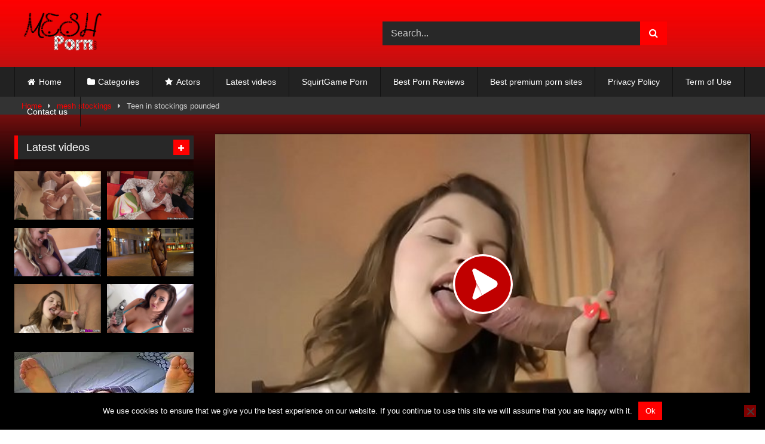

--- FILE ---
content_type: text/html; charset=UTF-8
request_url: https://meshporn.com/teen-in-stockings-pounded/
body_size: 19822
content:
<!DOCTYPE html>


<html lang="en-US">
<head>
<meta charset="UTF-8">
<meta content='width=device-width, initial-scale=1.0, maximum-scale=1.0, user-scalable=0' name='viewport' />
<link rel="profile" href="https://gmpg.org/xfn/11">
<link rel="icon" href="
https://meshporn.com/wp-content/uploads/2019/07/meshporndotcom.png">

<!-- Meta social networks -->

<!-- Meta Facebook -->
<meta property="fb:app_id" content="966242223397117" />
<meta property="og:url" content="https://meshporn.com/teen-in-stockings-pounded/" />
<meta property="og:type" content="article" />
<meta property="og:title" content="Teen in stockings pounded" />
<meta property="og:description" content="Teen in stockings pounded" />
<meta property="og:image" content="https://meshporn.com/wp-content/uploads/2021/11/teen-in-stockings-pounded.jpg" />
<meta property="og:image:width" content="200" />
<meta property="og:image:height" content="200" />

<!-- Meta Twitter -->
<meta name="twitter:card" content="summary">
<!--<meta name="twitter:site" content="@site_username">-->
<meta name="twitter:title" content="Teen in stockings pounded">
<meta name="twitter:description" content="Teen in stockings pounded">
<!--<meta name="twitter:creator" content="@creator_username">-->
<meta name="twitter:image" content="https://meshporn.com/wp-content/uploads/2021/11/teen-in-stockings-pounded.jpg">
<!--<meta name="twitter:domain" content="YourDomain.com">-->

<!-- Temp Style -->
<style>
	.post-thumbnail {
		padding-bottom: 56.25%;
	}
	.post-thumbnail .wpst-trailer,
	.post-thumbnail img {
		object-fit: fill;
	}

	.video-debounce-bar {
		background: #FF0000!important;
	}

					body.custom-background {
			background-image: url(https://meshporn.com/wp-content/uploads/2019/07/bg2.jpg);
			background-color: #FFFFFF!important;
			background-repeat: repeat;
			background-attachment: fixed;
			background-position: top;
			background-size: contain;
		}
	
			#site-navigation {
			background: #222222;
		}
	
	.site-title a {
		font-family: Open Sans;
		font-size: 36px;
	}
	.site-branding .logo img {
		max-width: 140px;
		max-height: 80px;
		margin-top: 0px;
		margin-left: 10px;
	}
	a,
	.site-title a i,
	.thumb-block:hover .rating-bar i,
	.categories-list .thumb-block:hover .entry-header .cat-title:before,
	.required,
	.like #more:hover i,
	.dislike #less:hover i,
	.top-bar i:hover,
	.main-navigation .menu-item-has-children > a:after,
	.menu-toggle i,
	.main-navigation.toggled li:hover > a,
	.main-navigation.toggled li.focus > a,
	.main-navigation.toggled li.current_page_item > a,
	.main-navigation.toggled li.current-menu-item > a,
	#filters .filters-select:after,
	.morelink i,
	.top-bar .membership a i,
	.thumb-block:hover .photos-count i {
		color: #FF0000;
	}
	button,
	.button,
	input[type="button"],
	input[type="reset"],
	input[type="submit"],
	.label,
	.pagination ul li a.current,
	.pagination ul li a:hover,
	body #filters .label.secondary.active,
	.label.secondary:hover,
	.main-navigation li:hover > a,
	.main-navigation li.focus > a,
	.main-navigation li.current_page_item > a,
	.main-navigation li.current-menu-item > a,
	.widget_categories ul li a:hover,
	.comment-reply-link,
	a.tag-cloud-link:hover,
	.template-actors li a:hover {
		border-color: #FF0000!important;
		background-color: #FF0000!important;
	}
	.rating-bar-meter,
	.vjs-play-progress,
	#filters .filters-options span:hover,
	.bx-wrapper .bx-controls-direction a,
	.top-bar .social-share a:hover,
	.thumb-block:hover span.hd-video,
	.featured-carousel .slide a:hover span.hd-video,
	.appContainer .ctaButton {
		background-color: #FF0000!important;
	}
	#video-tabs button.tab-link.active,
	.title-block,
	.widget-title,
	.page-title,
	.page .entry-title,
	.comments-title,
	.comment-reply-title,
	.morelink:hover {
		border-color: #FF0000!important;
	}

	/* Small desktops ----------- */
	@media only screen  and (min-width : 64.001em) and (max-width : 84em) {
		#main .thumb-block {
			width: 25%!important;
		}
	}

	/* Desktops and laptops ----------- */
	@media only screen  and (min-width : 84.001em) {
		#main .thumb-block {
			width: 25%!important;
		}
	}

</style>

<!-- Google Analytics -->

<!-- Meta Verification -->
<meta name="hubtraffic-domain-validation"  content="3011b6aa350740f5" />
<meta name="xhamster-site-verification" content="4be2afc2f05be8efb5ed77e98abfbd5e" />
<meta name="exoclick-site-verification" content="61ee892d0f101a2741fb37ed690a5815" />
<meta name="msvalidate.01" content="000926E852726CBF5FBF22F16409ACA6" />
<meta name='robots' content='index, follow, max-image-preview:large, max-snippet:-1, max-video-preview:-1' />

	<!-- This site is optimized with the Yoast SEO plugin v26.7 - https://yoast.com/wordpress/plugins/seo/ -->
	<title>Teen in stockings pounded</title>
	<meta name="description" content="Mesh porn video - mesh pantyhose - Teen in stockings pounded" />
	<link rel="canonical" href="https://meshporn.com/teen-in-stockings-pounded/" />
	<meta property="og:locale" content="en_US" />
	<meta property="og:type" content="article" />
	<meta property="og:title" content="Teen in stockings pounded" />
	<meta property="og:description" content="Mesh porn video - mesh pantyhose - Teen in stockings pounded" />
	<meta property="og:url" content="https://meshporn.com/teen-in-stockings-pounded/" />
	<meta property="article:published_time" content="2026-01-16T17:38:22+00:00" />
	<meta property="og:image" content="https://meshporn.com/wp-content/uploads/2021/11/teen-in-stockings-pounded.jpg" />
	<meta property="og:image:width" content="600" />
	<meta property="og:image:height" content="337" />
	<meta property="og:image:type" content="image/jpeg" />
	<meta name="twitter:card" content="summary_large_image" />
	<meta name="twitter:label1" content="Written by" />
	<meta name="twitter:data1" content="" />
	<script type="application/ld+json" class="yoast-schema-graph">{"@context":"https://schema.org","@graph":[{"@type":"Article","@id":"https://meshporn.com/teen-in-stockings-pounded/#article","isPartOf":{"@id":"https://meshporn.com/teen-in-stockings-pounded/"},"author":{"name":"","@id":""},"headline":"Teen in stockings pounded","datePublished":"2026-01-16T17:38:22+00:00","mainEntityOfPage":{"@id":"https://meshporn.com/teen-in-stockings-pounded/"},"wordCount":4,"image":{"@id":"https://meshporn.com/teen-in-stockings-pounded/#primaryimage"},"thumbnailUrl":"https://meshporn.com/wp-content/uploads/2021/11/teen-in-stockings-pounded.jpg","keywords":["pounded","stockings","teen"],"articleSection":["mesh stockings"],"inLanguage":"en-US"},{"@type":"WebPage","@id":"https://meshporn.com/teen-in-stockings-pounded/","url":"https://meshporn.com/teen-in-stockings-pounded/","name":"Teen in stockings pounded","isPartOf":{"@id":"https://meshporn.com/#website"},"primaryImageOfPage":{"@id":"https://meshporn.com/teen-in-stockings-pounded/#primaryimage"},"image":{"@id":"https://meshporn.com/teen-in-stockings-pounded/#primaryimage"},"thumbnailUrl":"https://meshporn.com/wp-content/uploads/2021/11/teen-in-stockings-pounded.jpg","datePublished":"2026-01-16T17:38:22+00:00","author":{"@id":""},"description":"Mesh porn video - mesh pantyhose - Teen in stockings pounded","breadcrumb":{"@id":"https://meshporn.com/teen-in-stockings-pounded/#breadcrumb"},"inLanguage":"en-US","potentialAction":[{"@type":"ReadAction","target":["https://meshporn.com/teen-in-stockings-pounded/"]}]},{"@type":"ImageObject","inLanguage":"en-US","@id":"https://meshporn.com/teen-in-stockings-pounded/#primaryimage","url":"https://meshporn.com/wp-content/uploads/2021/11/teen-in-stockings-pounded.jpg","contentUrl":"https://meshporn.com/wp-content/uploads/2021/11/teen-in-stockings-pounded.jpg","width":600,"height":337},{"@type":"BreadcrumbList","@id":"https://meshporn.com/teen-in-stockings-pounded/#breadcrumb","itemListElement":[{"@type":"ListItem","position":1,"name":"Home","item":"https://meshporn.com/"},{"@type":"ListItem","position":2,"name":"Teen in stockings pounded"}]},{"@type":"WebSite","@id":"https://meshporn.com/#website","url":"https://meshporn.com/","name":"","description":"","potentialAction":[{"@type":"SearchAction","target":{"@type":"EntryPoint","urlTemplate":"https://meshporn.com/?s={search_term_string}"},"query-input":{"@type":"PropertyValueSpecification","valueRequired":true,"valueName":"search_term_string"}}],"inLanguage":"en-US"},{"@type":"Person","@id":"","url":"https://meshporn.com/author/"}]}</script>
	<!-- / Yoast SEO plugin. -->


<link rel='dns-prefetch' href='//vjs.zencdn.net' />
<link rel='dns-prefetch' href='//unpkg.com' />
<link rel="alternate" type="application/rss+xml" title=" &raquo; Feed" href="https://meshporn.com/feed/" />
<link rel="alternate" type="application/rss+xml" title=" &raquo; Comments Feed" href="https://meshporn.com/comments/feed/" />
<link rel="alternate" title="oEmbed (JSON)" type="application/json+oembed" href="https://meshporn.com/wp-json/oembed/1.0/embed?url=https%3A%2F%2Fmeshporn.com%2Fteen-in-stockings-pounded%2F" />
<link rel="alternate" title="oEmbed (XML)" type="text/xml+oembed" href="https://meshporn.com/wp-json/oembed/1.0/embed?url=https%3A%2F%2Fmeshporn.com%2Fteen-in-stockings-pounded%2F&#038;format=xml" />
<style id='wp-img-auto-sizes-contain-inline-css' type='text/css'>
img:is([sizes=auto i],[sizes^="auto," i]){contain-intrinsic-size:3000px 1500px}
/*# sourceURL=wp-img-auto-sizes-contain-inline-css */
</style>
<style id='wp-emoji-styles-inline-css' type='text/css'>

	img.wp-smiley, img.emoji {
		display: inline !important;
		border: none !important;
		box-shadow: none !important;
		height: 1em !important;
		width: 1em !important;
		margin: 0 0.07em !important;
		vertical-align: -0.1em !important;
		background: none !important;
		padding: 0 !important;
	}
/*# sourceURL=wp-emoji-styles-inline-css */
</style>
<style id='wp-block-library-inline-css' type='text/css'>
:root{--wp-block-synced-color:#7a00df;--wp-block-synced-color--rgb:122,0,223;--wp-bound-block-color:var(--wp-block-synced-color);--wp-editor-canvas-background:#ddd;--wp-admin-theme-color:#007cba;--wp-admin-theme-color--rgb:0,124,186;--wp-admin-theme-color-darker-10:#006ba1;--wp-admin-theme-color-darker-10--rgb:0,107,160.5;--wp-admin-theme-color-darker-20:#005a87;--wp-admin-theme-color-darker-20--rgb:0,90,135;--wp-admin-border-width-focus:2px}@media (min-resolution:192dpi){:root{--wp-admin-border-width-focus:1.5px}}.wp-element-button{cursor:pointer}:root .has-very-light-gray-background-color{background-color:#eee}:root .has-very-dark-gray-background-color{background-color:#313131}:root .has-very-light-gray-color{color:#eee}:root .has-very-dark-gray-color{color:#313131}:root .has-vivid-green-cyan-to-vivid-cyan-blue-gradient-background{background:linear-gradient(135deg,#00d084,#0693e3)}:root .has-purple-crush-gradient-background{background:linear-gradient(135deg,#34e2e4,#4721fb 50%,#ab1dfe)}:root .has-hazy-dawn-gradient-background{background:linear-gradient(135deg,#faaca8,#dad0ec)}:root .has-subdued-olive-gradient-background{background:linear-gradient(135deg,#fafae1,#67a671)}:root .has-atomic-cream-gradient-background{background:linear-gradient(135deg,#fdd79a,#004a59)}:root .has-nightshade-gradient-background{background:linear-gradient(135deg,#330968,#31cdcf)}:root .has-midnight-gradient-background{background:linear-gradient(135deg,#020381,#2874fc)}:root{--wp--preset--font-size--normal:16px;--wp--preset--font-size--huge:42px}.has-regular-font-size{font-size:1em}.has-larger-font-size{font-size:2.625em}.has-normal-font-size{font-size:var(--wp--preset--font-size--normal)}.has-huge-font-size{font-size:var(--wp--preset--font-size--huge)}.has-text-align-center{text-align:center}.has-text-align-left{text-align:left}.has-text-align-right{text-align:right}.has-fit-text{white-space:nowrap!important}#end-resizable-editor-section{display:none}.aligncenter{clear:both}.items-justified-left{justify-content:flex-start}.items-justified-center{justify-content:center}.items-justified-right{justify-content:flex-end}.items-justified-space-between{justify-content:space-between}.screen-reader-text{border:0;clip-path:inset(50%);height:1px;margin:-1px;overflow:hidden;padding:0;position:absolute;width:1px;word-wrap:normal!important}.screen-reader-text:focus{background-color:#ddd;clip-path:none;color:#444;display:block;font-size:1em;height:auto;left:5px;line-height:normal;padding:15px 23px 14px;text-decoration:none;top:5px;width:auto;z-index:100000}html :where(.has-border-color){border-style:solid}html :where([style*=border-top-color]){border-top-style:solid}html :where([style*=border-right-color]){border-right-style:solid}html :where([style*=border-bottom-color]){border-bottom-style:solid}html :where([style*=border-left-color]){border-left-style:solid}html :where([style*=border-width]){border-style:solid}html :where([style*=border-top-width]){border-top-style:solid}html :where([style*=border-right-width]){border-right-style:solid}html :where([style*=border-bottom-width]){border-bottom-style:solid}html :where([style*=border-left-width]){border-left-style:solid}html :where(img[class*=wp-image-]){height:auto;max-width:100%}:where(figure){margin:0 0 1em}html :where(.is-position-sticky){--wp-admin--admin-bar--position-offset:var(--wp-admin--admin-bar--height,0px)}@media screen and (max-width:600px){html :where(.is-position-sticky){--wp-admin--admin-bar--position-offset:0px}}

/*# sourceURL=wp-block-library-inline-css */
</style><style id='global-styles-inline-css' type='text/css'>
:root{--wp--preset--aspect-ratio--square: 1;--wp--preset--aspect-ratio--4-3: 4/3;--wp--preset--aspect-ratio--3-4: 3/4;--wp--preset--aspect-ratio--3-2: 3/2;--wp--preset--aspect-ratio--2-3: 2/3;--wp--preset--aspect-ratio--16-9: 16/9;--wp--preset--aspect-ratio--9-16: 9/16;--wp--preset--color--black: #000000;--wp--preset--color--cyan-bluish-gray: #abb8c3;--wp--preset--color--white: #ffffff;--wp--preset--color--pale-pink: #f78da7;--wp--preset--color--vivid-red: #cf2e2e;--wp--preset--color--luminous-vivid-orange: #ff6900;--wp--preset--color--luminous-vivid-amber: #fcb900;--wp--preset--color--light-green-cyan: #7bdcb5;--wp--preset--color--vivid-green-cyan: #00d084;--wp--preset--color--pale-cyan-blue: #8ed1fc;--wp--preset--color--vivid-cyan-blue: #0693e3;--wp--preset--color--vivid-purple: #9b51e0;--wp--preset--gradient--vivid-cyan-blue-to-vivid-purple: linear-gradient(135deg,rgb(6,147,227) 0%,rgb(155,81,224) 100%);--wp--preset--gradient--light-green-cyan-to-vivid-green-cyan: linear-gradient(135deg,rgb(122,220,180) 0%,rgb(0,208,130) 100%);--wp--preset--gradient--luminous-vivid-amber-to-luminous-vivid-orange: linear-gradient(135deg,rgb(252,185,0) 0%,rgb(255,105,0) 100%);--wp--preset--gradient--luminous-vivid-orange-to-vivid-red: linear-gradient(135deg,rgb(255,105,0) 0%,rgb(207,46,46) 100%);--wp--preset--gradient--very-light-gray-to-cyan-bluish-gray: linear-gradient(135deg,rgb(238,238,238) 0%,rgb(169,184,195) 100%);--wp--preset--gradient--cool-to-warm-spectrum: linear-gradient(135deg,rgb(74,234,220) 0%,rgb(151,120,209) 20%,rgb(207,42,186) 40%,rgb(238,44,130) 60%,rgb(251,105,98) 80%,rgb(254,248,76) 100%);--wp--preset--gradient--blush-light-purple: linear-gradient(135deg,rgb(255,206,236) 0%,rgb(152,150,240) 100%);--wp--preset--gradient--blush-bordeaux: linear-gradient(135deg,rgb(254,205,165) 0%,rgb(254,45,45) 50%,rgb(107,0,62) 100%);--wp--preset--gradient--luminous-dusk: linear-gradient(135deg,rgb(255,203,112) 0%,rgb(199,81,192) 50%,rgb(65,88,208) 100%);--wp--preset--gradient--pale-ocean: linear-gradient(135deg,rgb(255,245,203) 0%,rgb(182,227,212) 50%,rgb(51,167,181) 100%);--wp--preset--gradient--electric-grass: linear-gradient(135deg,rgb(202,248,128) 0%,rgb(113,206,126) 100%);--wp--preset--gradient--midnight: linear-gradient(135deg,rgb(2,3,129) 0%,rgb(40,116,252) 100%);--wp--preset--font-size--small: 13px;--wp--preset--font-size--medium: 20px;--wp--preset--font-size--large: 36px;--wp--preset--font-size--x-large: 42px;--wp--preset--spacing--20: 0.44rem;--wp--preset--spacing--30: 0.67rem;--wp--preset--spacing--40: 1rem;--wp--preset--spacing--50: 1.5rem;--wp--preset--spacing--60: 2.25rem;--wp--preset--spacing--70: 3.38rem;--wp--preset--spacing--80: 5.06rem;--wp--preset--shadow--natural: 6px 6px 9px rgba(0, 0, 0, 0.2);--wp--preset--shadow--deep: 12px 12px 50px rgba(0, 0, 0, 0.4);--wp--preset--shadow--sharp: 6px 6px 0px rgba(0, 0, 0, 0.2);--wp--preset--shadow--outlined: 6px 6px 0px -3px rgb(255, 255, 255), 6px 6px rgb(0, 0, 0);--wp--preset--shadow--crisp: 6px 6px 0px rgb(0, 0, 0);}:where(.is-layout-flex){gap: 0.5em;}:where(.is-layout-grid){gap: 0.5em;}body .is-layout-flex{display: flex;}.is-layout-flex{flex-wrap: wrap;align-items: center;}.is-layout-flex > :is(*, div){margin: 0;}body .is-layout-grid{display: grid;}.is-layout-grid > :is(*, div){margin: 0;}:where(.wp-block-columns.is-layout-flex){gap: 2em;}:where(.wp-block-columns.is-layout-grid){gap: 2em;}:where(.wp-block-post-template.is-layout-flex){gap: 1.25em;}:where(.wp-block-post-template.is-layout-grid){gap: 1.25em;}.has-black-color{color: var(--wp--preset--color--black) !important;}.has-cyan-bluish-gray-color{color: var(--wp--preset--color--cyan-bluish-gray) !important;}.has-white-color{color: var(--wp--preset--color--white) !important;}.has-pale-pink-color{color: var(--wp--preset--color--pale-pink) !important;}.has-vivid-red-color{color: var(--wp--preset--color--vivid-red) !important;}.has-luminous-vivid-orange-color{color: var(--wp--preset--color--luminous-vivid-orange) !important;}.has-luminous-vivid-amber-color{color: var(--wp--preset--color--luminous-vivid-amber) !important;}.has-light-green-cyan-color{color: var(--wp--preset--color--light-green-cyan) !important;}.has-vivid-green-cyan-color{color: var(--wp--preset--color--vivid-green-cyan) !important;}.has-pale-cyan-blue-color{color: var(--wp--preset--color--pale-cyan-blue) !important;}.has-vivid-cyan-blue-color{color: var(--wp--preset--color--vivid-cyan-blue) !important;}.has-vivid-purple-color{color: var(--wp--preset--color--vivid-purple) !important;}.has-black-background-color{background-color: var(--wp--preset--color--black) !important;}.has-cyan-bluish-gray-background-color{background-color: var(--wp--preset--color--cyan-bluish-gray) !important;}.has-white-background-color{background-color: var(--wp--preset--color--white) !important;}.has-pale-pink-background-color{background-color: var(--wp--preset--color--pale-pink) !important;}.has-vivid-red-background-color{background-color: var(--wp--preset--color--vivid-red) !important;}.has-luminous-vivid-orange-background-color{background-color: var(--wp--preset--color--luminous-vivid-orange) !important;}.has-luminous-vivid-amber-background-color{background-color: var(--wp--preset--color--luminous-vivid-amber) !important;}.has-light-green-cyan-background-color{background-color: var(--wp--preset--color--light-green-cyan) !important;}.has-vivid-green-cyan-background-color{background-color: var(--wp--preset--color--vivid-green-cyan) !important;}.has-pale-cyan-blue-background-color{background-color: var(--wp--preset--color--pale-cyan-blue) !important;}.has-vivid-cyan-blue-background-color{background-color: var(--wp--preset--color--vivid-cyan-blue) !important;}.has-vivid-purple-background-color{background-color: var(--wp--preset--color--vivid-purple) !important;}.has-black-border-color{border-color: var(--wp--preset--color--black) !important;}.has-cyan-bluish-gray-border-color{border-color: var(--wp--preset--color--cyan-bluish-gray) !important;}.has-white-border-color{border-color: var(--wp--preset--color--white) !important;}.has-pale-pink-border-color{border-color: var(--wp--preset--color--pale-pink) !important;}.has-vivid-red-border-color{border-color: var(--wp--preset--color--vivid-red) !important;}.has-luminous-vivid-orange-border-color{border-color: var(--wp--preset--color--luminous-vivid-orange) !important;}.has-luminous-vivid-amber-border-color{border-color: var(--wp--preset--color--luminous-vivid-amber) !important;}.has-light-green-cyan-border-color{border-color: var(--wp--preset--color--light-green-cyan) !important;}.has-vivid-green-cyan-border-color{border-color: var(--wp--preset--color--vivid-green-cyan) !important;}.has-pale-cyan-blue-border-color{border-color: var(--wp--preset--color--pale-cyan-blue) !important;}.has-vivid-cyan-blue-border-color{border-color: var(--wp--preset--color--vivid-cyan-blue) !important;}.has-vivid-purple-border-color{border-color: var(--wp--preset--color--vivid-purple) !important;}.has-vivid-cyan-blue-to-vivid-purple-gradient-background{background: var(--wp--preset--gradient--vivid-cyan-blue-to-vivid-purple) !important;}.has-light-green-cyan-to-vivid-green-cyan-gradient-background{background: var(--wp--preset--gradient--light-green-cyan-to-vivid-green-cyan) !important;}.has-luminous-vivid-amber-to-luminous-vivid-orange-gradient-background{background: var(--wp--preset--gradient--luminous-vivid-amber-to-luminous-vivid-orange) !important;}.has-luminous-vivid-orange-to-vivid-red-gradient-background{background: var(--wp--preset--gradient--luminous-vivid-orange-to-vivid-red) !important;}.has-very-light-gray-to-cyan-bluish-gray-gradient-background{background: var(--wp--preset--gradient--very-light-gray-to-cyan-bluish-gray) !important;}.has-cool-to-warm-spectrum-gradient-background{background: var(--wp--preset--gradient--cool-to-warm-spectrum) !important;}.has-blush-light-purple-gradient-background{background: var(--wp--preset--gradient--blush-light-purple) !important;}.has-blush-bordeaux-gradient-background{background: var(--wp--preset--gradient--blush-bordeaux) !important;}.has-luminous-dusk-gradient-background{background: var(--wp--preset--gradient--luminous-dusk) !important;}.has-pale-ocean-gradient-background{background: var(--wp--preset--gradient--pale-ocean) !important;}.has-electric-grass-gradient-background{background: var(--wp--preset--gradient--electric-grass) !important;}.has-midnight-gradient-background{background: var(--wp--preset--gradient--midnight) !important;}.has-small-font-size{font-size: var(--wp--preset--font-size--small) !important;}.has-medium-font-size{font-size: var(--wp--preset--font-size--medium) !important;}.has-large-font-size{font-size: var(--wp--preset--font-size--large) !important;}.has-x-large-font-size{font-size: var(--wp--preset--font-size--x-large) !important;}
/*# sourceURL=global-styles-inline-css */
</style>

<style id='classic-theme-styles-inline-css' type='text/css'>
/*! This file is auto-generated */
.wp-block-button__link{color:#fff;background-color:#32373c;border-radius:9999px;box-shadow:none;text-decoration:none;padding:calc(.667em + 2px) calc(1.333em + 2px);font-size:1.125em}.wp-block-file__button{background:#32373c;color:#fff;text-decoration:none}
/*# sourceURL=/wp-includes/css/classic-themes.min.css */
</style>
<link rel='stylesheet' id='cookie-notice-front-css' href='https://meshporn.com/wp-content/plugins/cookie-notice/css/front.min.css?ver=2.5.11' type='text/css' media='all' />
<link rel='stylesheet' id='wpst-font-awesome-css' href='https://meshporn.com/wp-content/themes/retrotube/assets/stylesheets/font-awesome/css/font-awesome.min.css?ver=4.7.0' type='text/css' media='all' />
<link rel='stylesheet' id='wpst-videojs-style-css' href='//vjs.zencdn.net/7.8.4/video-js.css?ver=7.8.4' type='text/css' media='all' />
<link rel='stylesheet' id='wpst-style-css' href='https://meshporn.com/wp-content/themes/retrotube/style.css?ver=1.7.2.1682343126' type='text/css' media='all' />
<script type="text/javascript" id="cookie-notice-front-js-before">
/* <![CDATA[ */
var cnArgs = {"ajaxUrl":"https:\/\/meshporn.com\/wp-admin\/admin-ajax.php","nonce":"7ec5433930","hideEffect":"none","position":"bottom","onScroll":false,"onScrollOffset":100,"onClick":false,"cookieName":"cookie_notice_accepted","cookieTime":2592000,"cookieTimeRejected":2592000,"globalCookie":false,"redirection":false,"cache":false,"revokeCookies":false,"revokeCookiesOpt":"automatic"};

//# sourceURL=cookie-notice-front-js-before
/* ]]> */
</script>
<script type="text/javascript" src="https://meshporn.com/wp-content/plugins/cookie-notice/js/front.min.js?ver=2.5.11" id="cookie-notice-front-js"></script>
<script type="text/javascript" src="https://meshporn.com/wp-includes/js/jquery/jquery.min.js?ver=3.7.1" id="jquery-core-js"></script>
<script type="text/javascript" src="https://meshporn.com/wp-includes/js/jquery/jquery-migrate.min.js?ver=3.4.1" id="jquery-migrate-js"></script>
<link rel="https://api.w.org/" href="https://meshporn.com/wp-json/" /><link rel="alternate" title="JSON" type="application/json" href="https://meshporn.com/wp-json/wp/v2/posts/12790" /><link rel="EditURI" type="application/rsd+xml" title="RSD" href="https://meshporn.com/xmlrpc.php?rsd" />
<meta name="generator" content="WordPress 6.9" />
<link rel='shortlink' href='https://meshporn.com/?p=12790' />
<!-- Google tag (gtag.js) -->
<script async src="https://www.googletagmanager.com/gtag/js?id=G-9J573QLYQM"></script>
<script>
  window.dataLayer = window.dataLayer || [];
  function gtag(){dataLayer.push(arguments);}
  gtag('js', new Date());

  gtag('config', 'G-9J573QLYQM');
	gtag('config', 'G-HTDSZ44J22');
</script></head>  <body class="wp-singular post-template-default single single-post postid-12790 single-format-video wp-embed-responsive wp-theme-retrotube custom-background cookies-not-set group-blog"> <div id="page"> 	<a class="skip-link screen-reader-text" href="#content">Skip to content</a>  	<header id="masthead" class="site-header" role="banner">  		 		<div class="site-branding row"> 			<div class="logo"> 									<a href="https://meshporn.com/" rel="home" title=""><img src=" 										https://meshporn.com/wp-content/uploads/2019/07/meshporndotcom.png					" alt=""></a> 				 							</div> 							<div class="header-search">     <form method="get" id="searchform" action="https://meshporn.com/">                             <input class="input-group-field" value="Search..." name="s" id="s" onfocus="if (this.value == 'Search...') {this.value = '';}" onblur="if (this.value == '') {this.value = 'Search...';}" type="text" />                          <input class="button fa-input" type="submit" id="searchsubmit" value="&#xf002;" />             </form> </div>								</div><!-- .site-branding -->  		<nav id="site-navigation" class="main-navigation" role="navigation"> 			<div id="head-mobile"></div> 			<div class="button-nav"></div> 			<ul id="menu-main-menu" class="row"><li id="menu-item-14" class="home-icon menu-item menu-item-type-custom menu-item-object-custom menu-item-home menu-item-14"><a href="https://meshporn.com">Home</a></li> <li id="menu-item-15" class="cat-icon menu-item menu-item-type-post_type menu-item-object-page menu-item-has-children menu-item-15"><a href="https://meshporn.com/categories/">Categories</a> <ul class="sub-menu"> 	<li id="menu-item-692" class="menu-item menu-item-type-taxonomy menu-item-object-category menu-item-692"><a href="https://meshporn.com/category/mesh/">Mesh</a></li> 	<li id="menu-item-693" class="menu-item menu-item-type-taxonomy menu-item-object-category menu-item-693"><a href="https://meshporn.com/category/socks/">Socks</a></li> </ul> </li> <li id="menu-item-17" class="star-icon menu-item menu-item-type-post_type menu-item-object-page menu-item-17"><a href="https://meshporn.com/actors/">Actors</a></li> <li id="menu-item-708" class="menu-item menu-item-type-custom menu-item-object-custom menu-item-708"><a href="https://meshporn.com/?filter=latest">Latest videos</a></li> <li id="menu-item-13151" class="menu-item menu-item-type-custom menu-item-object-custom menu-item-13151"><a href="https://squirtgameporn.com/">SquirtGame Porn</a></li> <li id="menu-item-9132" class="menu-item menu-item-type-custom menu-item-object-custom menu-item-9132"><a target="_blank" rel="dofollow" href="https://www.bestpornreviews.net">Best Porn Reviews</a></li> <li id="menu-item-10120" class="menu-item menu-item-type-custom menu-item-object-custom menu-item-10120"><a target="_blank" rel="dofollow" href="https://www.thesafeporn.com/list/top-pay-porn-sites/">Best premium porn sites</a></li> <li id="menu-item-705" class="menu-item menu-item-type-post_type menu-item-object-page menu-item-705"><a href="https://meshporn.com/privacy-policy/">Privacy Policy</a></li> <li id="menu-item-704" class="menu-item menu-item-type-post_type menu-item-object-page menu-item-704"><a href="https://meshporn.com/term-of-use/">Term of Use</a></li> <li id="menu-item-703" class="menu-item menu-item-type-post_type menu-item-object-page menu-item-703"><a href="https://meshporn.com/contact-us/">Contact us</a></li> </ul>		</nav><!-- #site-navigation -->  		<div class="clear"></div>  					<div class="happy-header-mobile"> 				<script type="text/javascript">
var ad_idzone = "3474341",
	 ad_width = "300",
	 ad_height = "100";
</script>  <script type="text/javascript" src="https://a.exosrv.com/ads.js"></script>  <noscript><iframe src="https://syndication.exosrv.com/ads-iframe-display.php?idzone=3474341&output=noscript&type=300x100" width="300" height="100" scrolling="no" marginwidth="0" marginheight="0" frameborder="0"></iframe></noscript>			</div> 			</header><!-- #masthead -->  	<div class="breadcrumbs-area"><div class="row"><div id="breadcrumbs"><a href="https://meshporn.com">Home</a><span class="separator"><i class="fa fa-caret-right"></i></span><a href="https://meshporn.com/category/mesh-stockings/">mesh stockings</a><span class="separator"><i class="fa fa-caret-right"></i></span><span class="current">Teen in stockings pounded</span></div></div></div> 	 	<div id="content" class="site-content row"> 	<div id="primary" class="content-area with-sidebar-left"> 		<main id="main" class="site-main with-sidebar-left" role="main">  		 <article id="post-12790" class="post-12790 post type-post status-publish format-video has-post-thumbnail hentry category-mesh-stockings tag-pounded tag-stockings tag-teen post_format-post-format-video" itemprop="video" itemscope itemtype="http://schema.org/VideoObject"> 	<header class="entry-header">  		<div class="video-player"><meta itemprop="author" content="" /><meta itemprop="name" content="Teen in stockings pounded" /><meta itemprop="description" content="Teen in stockings pounded" /><meta itemprop="duration" content="P0DT0H10M0S" /><meta itemprop="thumbnailUrl" content="https://meshporn.com/wp-content/uploads/2021/11/teen-in-stockings-pounded.jpg" /><meta itemprop="embedURL" content="https://www.xvideos.com/embedframe/19194755" /><meta itemprop="uploadDate" content="2026-01-16T17:38:22+00:00" /><div class="responsive-player"><iframe src="https://meshporn.com/wp-content/plugins/clean-tube-player/public/player-x.php?q=[base64]" frameborder="0" scrolling="no" allowfullscreen></iframe></div></div> 		 					<div class="happy-under-player-mobile"> 				<script type="text/javascript">
var ad_idzone = "3474345",
	 ad_width = "300",
	 ad_height = "250";
</script>  <script type="text/javascript" src="https://a.exosrv.com/ads.js"></script>  <noscript><iframe src="https://syndication.exosrv.com/ads-iframe-display.php?idzone=3474345&output=noscript&type=300x250" width="300" height="250" scrolling="no" marginwidth="0" marginheight="0" frameborder="0"></iframe></noscript>			</div> 		 		 		<div class="title-block box-shadow"> 			<h1 class="entry-title" itemprop="name">Teen in stockings pounded</h1>						<div id="video-tabs" class="tabs"> 				<button class="tab-link active about" data-tab-id="video-about"><i class="fa fa-info-circle"></i> About</button> 									<button class="tab-link share" data-tab-id="video-share"><i class="fa fa-share"></i> Share</button> 							</div> 		</div>  		<div class="clear"></div>  	</header><!-- .entry-header -->  	<div class="entry-content"> 				<div class="tab-content"> 						<div id="video-about" class="width100"> 					<div class="video-description"> 													<div class="desc  															more"> 															</div> 											</div> 													<div id="video-date"> 						<i class="fa fa-calendar"></i> Date: January 16, 2026					</div> 																					<div class="tags"> 						<div class="tags-list"><a href="https://meshporn.com/category/mesh-stockings/" class="label" title="mesh stockings"><i class="fa fa-folder-open"></i>mesh stockings</a> <a href="https://meshporn.com/tag/pounded/" class="label" title="pounded"><i class="fa fa-tag"></i>pounded</a> <a href="https://meshporn.com/tag/stockings/" class="label" title="stockings"><i class="fa fa-tag"></i>stockings</a> <a href="https://meshporn.com/tag/teen/" class="label" title="teen"><i class="fa fa-tag"></i>teen</a> </div>					</div> 							</div> 							<div id="video-share"> 	<!-- Facebook --> 			<div id="fb-root"></div> 		<script>(function(d, s, id) {
		var js, fjs = d.getElementsByTagName(s)[0];
		if (d.getElementById(id)) return;
		js = d.createElement(s); js.id = id;
		js.src = 'https://connect.facebook.net/fr_FR/sdk.js#xfbml=1&version=v2.12';
		fjs.parentNode.insertBefore(js, fjs);
		}(document, 'script', 'facebook-jssdk'));</script> 		<a target="_blank" href="https://www.facebook.com/sharer/sharer.php?u=https://meshporn.com/teen-in-stockings-pounded/&amp;src=sdkpreparse"><i id="facebook" class="fa fa-facebook"></i></a> 	 	<!-- Twitter --> 			<a target="_blank" href="https://twitter.com/share?url=https://meshporn.com/teen-in-stockings-pounded/&text=Teen in stockings pounded"><i id="twitter" class="fa fa-twitter"></i></a> 	 	<!-- Google Plus --> 			<a target="_blank" href="https://plus.google.com/share?url=https://meshporn.com/teen-in-stockings-pounded/"><i id="googleplus" class="fa fa-google-plus"></i></a> 	 	<!-- Linkedin --> 			<a target="_blank" href="https://www.linkedin.com/shareArticle?mini=true&amp;url=https://meshporn.com/teen-in-stockings-pounded/&amp;title=Teen in stockings pounded&amp;summary=Teen in stockings pounded&amp;source=https://meshporn.com"><i id="linkedin" class="fa fa-linkedin"></i></a> 	 	<!-- Tumblr --> 			<a target="_blank" href="https://tumblr.com/widgets/share/tool?canonicalUrl=https://meshporn.com/teen-in-stockings-pounded/"><i id="tumblr" class="fa fa-tumblr-square"></i></a> 	 	<!-- Reddit --> 			<a target="_blank" href="http://www.reddit.com/submit?title=Teen in stockings pounded&url=https://meshporn.com/teen-in-stockings-pounded/"><i id="reddit" class="fa fa-reddit-square"></i></a> 	 	<!-- Odnoklassniki --> 			<a target="_blank" href="http://www.odnoklassniki.ru/dk?st.cmd=addShare&st._surl=https://meshporn.com/teen-in-stockings-pounded/&title=Teen in stockings pounded"><i id="odnoklassniki" class="fa fa-odnoklassniki"></i></a> 	 	<!-- VK --> 			<script type="text/javascript" src="https://vk.com/js/api/share.js?95" charset="windows-1251"></script> 		<a href="http://vk.com/share.php?url=https://meshporn.com/teen-in-stockings-pounded/" target="_blank"><i id="vk" class="fa fa-vk"></i></a> 	 	<!-- Email --> 			<a target="_blank" href="/cdn-cgi/l/email-protection#9aa5e9eff8f0fff9eea7bcfbf7eaa1f8f5fee3a7f2eeeeeae9a0b5b5f7ffe9f2eaf5e8f4b4f9f5f7b5eefffff4b7f3f4b7e9eef5f9f1f3f4fde9b7eaf5eff4fefffeb5"><i id="email" class="fa fa-envelope"></i></a> 	</div> 					</div> 	</div><!-- .entry-content -->  	<div class="under-video-block"> 	<section id="widget_videos_block-7" class="widget widget_videos_block"><h2 class="widget-title">Related</h2>			  <a class="more-videos label" href="https://meshporn.com/?filter=most-viewed												"><i class="fa fa-plus"></i> <span>More videos</span></a>   <div class="videos-list"> 		 <article data-video-uid="1" data-post-id="404" class="loop-video thumb-block post-404 post type-post status-publish format-video has-post-thumbnail hentry category-socks tag-amateur tag-creampie tag-cum-inside tag-feet tag-footjob tag-knee-high-socks tag-long-socks tag-petite tag-rough tag-schoolgirl tag-schoolgirl-creampie tag-socks tag-teen tag-teenager tag-tinna-angel tag-young post_format-post-format-video"> 	<a href="https://meshporn.com/i-had-a-creampie-before-class/" title="I had a creampie before class."> 		<div class="post-thumbnail"> 			<div class="post-thumbnail-container video-with-thumbs thumbs-rotation" data-thumbs="https://di.phncdn.com/videos/201812/16/197031971/thumbs_6/(m=eaf8Ggaaaa)(mh=04Npf5y12cxqZs6B)1.jpg,https://di.phncdn.com/videos/201812/16/197031971/thumbs_6/(m=eaf8Ggaaaa)(mh=04Npf5y12cxqZs6B)2.jpg,https://di.phncdn.com/videos/201812/16/197031971/thumbs_6/(m=eaf8Ggaaaa)(mh=04Npf5y12cxqZs6B)3.jpg,https://di.phncdn.com/videos/201812/16/197031971/thumbs_6/(m=eaf8Ggaaaa)(mh=04Npf5y12cxqZs6B)4.jpg,https://di.phncdn.com/videos/201812/16/197031971/thumbs_6/(m=eaf8Ggaaaa)(mh=04Npf5y12cxqZs6B)5.jpg,https://di.phncdn.com/videos/201812/16/197031971/thumbs_6/(m=eaf8Ggaaaa)(mh=04Npf5y12cxqZs6B)6.jpg,https://di.phncdn.com/videos/201812/16/197031971/thumbs_6/(m=eaf8Ggaaaa)(mh=04Npf5y12cxqZs6B)7.jpg,https://di.phncdn.com/videos/201812/16/197031971/thumbs_6/(m=eaf8Ggaaaa)(mh=04Npf5y12cxqZs6B)8.jpg,https://di.phncdn.com/videos/201812/16/197031971/thumbs_6/(m=eaf8Ggaaaa)(mh=04Npf5y12cxqZs6B)9.jpg,https://di.phncdn.com/videos/201812/16/197031971/thumbs_6/(m=eaf8Ggaaaa)(mh=04Npf5y12cxqZs6B)10.jpg,https://di.phncdn.com/videos/201812/16/197031971/thumbs_6/(m=eaf8Ggaaaa)(mh=04Npf5y12cxqZs6B)11.jpg,https://di.phncdn.com/videos/201812/16/197031971/thumbs_6/(m=eaf8Ggaaaa)(mh=04Npf5y12cxqZs6B)12.jpg,https://di.phncdn.com/videos/201812/16/197031971/thumbs_6/(m=eaf8Ggaaaa)(mh=04Npf5y12cxqZs6B)13.jpg,https://di.phncdn.com/videos/201812/16/197031971/thumbs_6/(m=eaf8Ggaaaa)(mh=04Npf5y12cxqZs6B)14.jpg,https://di.phncdn.com/videos/201812/16/197031971/thumbs_6/(m=eaf8Ggaaaa)(mh=04Npf5y12cxqZs6B)15.jpg,https://di.phncdn.com/videos/201812/16/197031971/thumbs_6/(m=eaf8Ggaaaa)(mh=04Npf5y12cxqZs6B)16.jpg"><img width="300" height="168.75" data-src="https://meshporn.com/wp-content/uploads/2019/07/i-got-a-creampie-before-class-4k.jpg" alt="I had a creampie before class."></div>									<span class="duration"><i class="fa fa-clock-o"></i>14:46</span>		</div> 				<header class="entry-header"> 			<span>I had a creampie before class.</span> 		</header> 	</a> </article>  <article data-video-uid="2" data-post-id="9151" class="loop-video thumb-block post-9151 post type-post status-publish format-video has-post-thumbnail hentry category-mesh tag-best-squirt-ever tag-cam-girl tag-chaturbate tag-chaturbate-squirt tag-on-demand-squirt tag-orgasm tag-ripped-leggings tag-squirt tag-squirting tag-webcam-squirt tag-wet tag-wet-leggings post_format-post-format-video actors-chrissy-gray"> 	<a href="https://meshporn.com/chrissy-squirting-on-demand/" title="Chrissy Squirting On Demand"> 		<div class="post-thumbnail"> 			<div class="post-thumbnail-container video-with-thumbs thumbs-rotation" data-thumbs="https://di.phncdn.com/videos/201506/17/50790241/original/(m=eaf8Ggaaaa)(mh=KMDpbgDOPeVoMFIO)1.jpg,https://di.phncdn.com/videos/201506/17/50790241/original/(m=eaf8Ggaaaa)(mh=KMDpbgDOPeVoMFIO)2.jpg,https://di.phncdn.com/videos/201506/17/50790241/original/(m=eaf8Ggaaaa)(mh=KMDpbgDOPeVoMFIO)3.jpg,https://di.phncdn.com/videos/201506/17/50790241/original/(m=eaf8Ggaaaa)(mh=KMDpbgDOPeVoMFIO)4.jpg,https://di.phncdn.com/videos/201506/17/50790241/original/(m=eaf8Ggaaaa)(mh=KMDpbgDOPeVoMFIO)5.jpg,https://di.phncdn.com/videos/201506/17/50790241/original/(m=eaf8Ggaaaa)(mh=KMDpbgDOPeVoMFIO)6.jpg,https://di.phncdn.com/videos/201506/17/50790241/original/(m=eaf8Ggaaaa)(mh=KMDpbgDOPeVoMFIO)7.jpg,https://di.phncdn.com/videos/201506/17/50790241/original/(m=eaf8Ggaaaa)(mh=KMDpbgDOPeVoMFIO)8.jpg,https://di.phncdn.com/videos/201506/17/50790241/original/(m=eaf8Ggaaaa)(mh=KMDpbgDOPeVoMFIO)9.jpg,https://di.phncdn.com/videos/201506/17/50790241/original/(m=eaf8Ggaaaa)(mh=KMDpbgDOPeVoMFIO)10.jpg,https://di.phncdn.com/videos/201506/17/50790241/original/(m=eaf8Ggaaaa)(mh=KMDpbgDOPeVoMFIO)11.jpg,https://di.phncdn.com/videos/201506/17/50790241/original/(m=eaf8Ggaaaa)(mh=KMDpbgDOPeVoMFIO)12.jpg,https://di.phncdn.com/videos/201506/17/50790241/original/(m=eaf8Ggaaaa)(mh=KMDpbgDOPeVoMFIO)13.jpg,https://di.phncdn.com/videos/201506/17/50790241/original/(m=eaf8Ggaaaa)(mh=KMDpbgDOPeVoMFIO)14.jpg,https://di.phncdn.com/videos/201506/17/50790241/original/(m=eaf8Ggaaaa)(mh=KMDpbgDOPeVoMFIO)15.jpg,https://di.phncdn.com/videos/201506/17/50790241/original/(m=eaf8Ggaaaa)(mh=KMDpbgDOPeVoMFIO)16.jpg"><img width="300" height="168.75" data-src="https://meshporn.com/wp-content/uploads/2020/01/chrissy-squirting-on-demand.jpg" alt="Chrissy Squirting On Demand"></div>									<span class="duration"><i class="fa fa-clock-o"></i>54:11</span>		</div> 				<header class="entry-header"> 			<span>Chrissy Squirting On Demand</span> 		</header> 	</a> </article>  <article data-video-uid="3" data-post-id="440" class="loop-video thumb-block post-440 post type-post status-publish format-video has-post-thumbnail hentry category-socks tag-amateur tag-ass tag-bubble-butt tag-dance tag-fit tag-high-socks tag-legendarylootz tag-lingerie tag-lip-sing tag-music tag-naturla-tits tag-perfect-tits tag-pmv tag-reddit tag-striptease tag-teasing post_format-post-format-video"> 	<a href="https://meshporn.com/legendarylootz-10-k-reddit-strip-and-dance-celebrations/" title="Legendarylootz 10 K Reddit Strip and Dance Celebrations"> 		<div class="post-thumbnail"> 			<div class="post-thumbnail-container video-with-thumbs thumbs-rotation" data-thumbs="https://di.phncdn.com/videos/201512/24/64509151/original/(m=eaf8Ggaaaa)(mh=CrQ4fT9kgrR53RzG)1.jpg,https://di.phncdn.com/videos/201512/24/64509151/original/(m=eaf8Ggaaaa)(mh=CrQ4fT9kgrR53RzG)2.jpg,https://di.phncdn.com/videos/201512/24/64509151/original/(m=eaf8Ggaaaa)(mh=CrQ4fT9kgrR53RzG)3.jpg,https://di.phncdn.com/videos/201512/24/64509151/original/(m=eaf8Ggaaaa)(mh=CrQ4fT9kgrR53RzG)4.jpg,https://di.phncdn.com/videos/201512/24/64509151/original/(m=eaf8Ggaaaa)(mh=CrQ4fT9kgrR53RzG)5.jpg,https://di.phncdn.com/videos/201512/24/64509151/original/(m=eaf8Ggaaaa)(mh=CrQ4fT9kgrR53RzG)6.jpg,https://di.phncdn.com/videos/201512/24/64509151/original/(m=eaf8Ggaaaa)(mh=CrQ4fT9kgrR53RzG)7.jpg,https://di.phncdn.com/videos/201512/24/64509151/original/(m=eaf8Ggaaaa)(mh=CrQ4fT9kgrR53RzG)8.jpg,https://di.phncdn.com/videos/201512/24/64509151/original/(m=eaf8Ggaaaa)(mh=CrQ4fT9kgrR53RzG)9.jpg,https://di.phncdn.com/videos/201512/24/64509151/original/(m=eaf8Ggaaaa)(mh=CrQ4fT9kgrR53RzG)10.jpg,https://di.phncdn.com/videos/201512/24/64509151/original/(m=eaf8Ggaaaa)(mh=CrQ4fT9kgrR53RzG)11.jpg,https://di.phncdn.com/videos/201512/24/64509151/original/(m=eaf8Ggaaaa)(mh=CrQ4fT9kgrR53RzG)12.jpg,https://di.phncdn.com/videos/201512/24/64509151/original/(m=eaf8Ggaaaa)(mh=CrQ4fT9kgrR53RzG)13.jpg,https://di.phncdn.com/videos/201512/24/64509151/original/(m=eaf8Ggaaaa)(mh=CrQ4fT9kgrR53RzG)14.jpg,https://di.phncdn.com/videos/201512/24/64509151/original/(m=eaf8Ggaaaa)(mh=CrQ4fT9kgrR53RzG)15.jpg,https://di.phncdn.com/videos/201512/24/64509151/original/(m=eaf8Ggaaaa)(mh=CrQ4fT9kgrR53RzG)16.jpg"><img width="300" height="168.75" data-src="https://meshporn.com/wp-content/uploads/2019/07/legendarylootz-10k-reddit-subscriber-celebration-strip-and-dance.jpg" alt="Legendarylootz 10 K Reddit Strip and Dance Celebrations"></div>									<span class="duration"><i class="fa fa-clock-o"></i>13:01</span>		</div> 				<header class="entry-header"> 			<span>Legendarylootz 10 K Reddit Strip and Dance Celebrations</span> 		</header> 	</a> </article>  <article data-video-uid="4" data-post-id="8961" class="loop-video thumb-block post-8961 post type-post status-publish format-video has-post-thumbnail hentry category-mesh tag-blonde tag-crotchless tag-feet tag-hosiery tag-nylons tag-pantyhose tag-petite tag-sheer post_format-post-format-video"> 	<a href="https://meshporn.com/pretty-babe-with-small-tits-fucking-in-sheer-crotchless-pantyhose/" title="Pretty babe with small tits fucking in sheer crotchless pantyhose"> 		<div class="post-thumbnail"> 			<div class="post-thumbnail-container video-with-thumbs thumbs-rotation" data-thumbs="https://di.phncdn.com/videos/201204/18/5049854/original/(m=eaf8Ggaaaa)(mh=30hDyr9PpQm3dagk)1.jpg,https://di.phncdn.com/videos/201204/18/5049854/original/(m=eaf8Ggaaaa)(mh=30hDyr9PpQm3dagk)2.jpg,https://di.phncdn.com/videos/201204/18/5049854/original/(m=eaf8Ggaaaa)(mh=30hDyr9PpQm3dagk)3.jpg,https://di.phncdn.com/videos/201204/18/5049854/original/(m=eaf8Ggaaaa)(mh=30hDyr9PpQm3dagk)4.jpg,https://di.phncdn.com/videos/201204/18/5049854/original/(m=eaf8Ggaaaa)(mh=30hDyr9PpQm3dagk)5.jpg,https://di.phncdn.com/videos/201204/18/5049854/original/(m=eaf8Ggaaaa)(mh=30hDyr9PpQm3dagk)6.jpg,https://di.phncdn.com/videos/201204/18/5049854/original/(m=eaf8Ggaaaa)(mh=30hDyr9PpQm3dagk)7.jpg,https://di.phncdn.com/videos/201204/18/5049854/original/(m=eaf8Ggaaaa)(mh=30hDyr9PpQm3dagk)8.jpg,https://di.phncdn.com/videos/201204/18/5049854/original/(m=eaf8Ggaaaa)(mh=30hDyr9PpQm3dagk)9.jpg,https://di.phncdn.com/videos/201204/18/5049854/original/(m=eaf8Ggaaaa)(mh=30hDyr9PpQm3dagk)10.jpg,https://di.phncdn.com/videos/201204/18/5049854/original/(m=eaf8Ggaaaa)(mh=30hDyr9PpQm3dagk)11.jpg,https://di.phncdn.com/videos/201204/18/5049854/original/(m=eaf8Ggaaaa)(mh=30hDyr9PpQm3dagk)12.jpg,https://di.phncdn.com/videos/201204/18/5049854/original/(m=eaf8Ggaaaa)(mh=30hDyr9PpQm3dagk)13.jpg,https://di.phncdn.com/videos/201204/18/5049854/original/(m=eaf8Ggaaaa)(mh=30hDyr9PpQm3dagk)14.jpg,https://di.phncdn.com/videos/201204/18/5049854/original/(m=eaf8Ggaaaa)(mh=30hDyr9PpQm3dagk)15.jpg,https://di.phncdn.com/videos/201204/18/5049854/original/(m=eaf8Ggaaaa)(mh=30hDyr9PpQm3dagk)16.jpg"><img width="300" height="168.75" data-src="https://meshporn.com/wp-content/uploads/2019/11/pretty-babe-with-small-tits-fucking-in-sheer-crotchless-pantyhose.jpg" alt="Pretty babe with small tits fucking in sheer crotchless pantyhose"></div>									<span class="duration"><i class="fa fa-clock-o"></i>06:16</span>		</div> 				<header class="entry-header"> 			<span>Pretty babe with small tits fucking in sheer crotchless pantyhose</span> 		</header> 	</a> </article>  <article data-video-uid="5" data-post-id="402" class="loop-video thumb-block post-402 post type-post status-publish format-video has-post-thumbnail hentry category-socks tag-anal tag-bangbros tag-big-ass tag-big-butt tag-big-cock tag-big-dick tag-blonde tag-blowjob tag-booty tag-flexible tag-hardcore tag-high-socks tag-j-mac tag-pornstar tag-small-boobs post_format-post-format-video actors-kelsi-monroe"> 	<a href="https://meshporn.com/stretching-the-booty-out-at-kelsi-monroes-ass-parade/" title="Stretching the Booty Out at Kelsi Monroe&#8217;s Ass Parade!"> 		<div class="post-thumbnail"> 			<div class="post-thumbnail-container video-with-thumbs thumbs-rotation" data-thumbs="https://di.phncdn.com/videos/201708/31/130772411/original/(m=eaf8Ggaaaa)(mh=zrQv1HQ8TyEMZgh-)1.jpg,https://di.phncdn.com/videos/201708/31/130772411/original/(m=eaf8Ggaaaa)(mh=zrQv1HQ8TyEMZgh-)2.jpg,https://di.phncdn.com/videos/201708/31/130772411/original/(m=eaf8Ggaaaa)(mh=zrQv1HQ8TyEMZgh-)3.jpg,https://di.phncdn.com/videos/201708/31/130772411/original/(m=eaf8Ggaaaa)(mh=zrQv1HQ8TyEMZgh-)4.jpg,https://di.phncdn.com/videos/201708/31/130772411/original/(m=eaf8Ggaaaa)(mh=zrQv1HQ8TyEMZgh-)5.jpg,https://di.phncdn.com/videos/201708/31/130772411/original/(m=eaf8Ggaaaa)(mh=zrQv1HQ8TyEMZgh-)6.jpg,https://di.phncdn.com/videos/201708/31/130772411/original/(m=eaf8Ggaaaa)(mh=zrQv1HQ8TyEMZgh-)7.jpg,https://di.phncdn.com/videos/201708/31/130772411/original/(m=eaf8Ggaaaa)(mh=zrQv1HQ8TyEMZgh-)8.jpg,https://di.phncdn.com/videos/201708/31/130772411/original/(m=eaf8Ggaaaa)(mh=zrQv1HQ8TyEMZgh-)9.jpg,https://di.phncdn.com/videos/201708/31/130772411/original/(m=eaf8Ggaaaa)(mh=zrQv1HQ8TyEMZgh-)10.jpg,https://di.phncdn.com/videos/201708/31/130772411/original/(m=eaf8Ggaaaa)(mh=zrQv1HQ8TyEMZgh-)11.jpg,https://di.phncdn.com/videos/201708/31/130772411/original/(m=eaf8Ggaaaa)(mh=zrQv1HQ8TyEMZgh-)12.jpg,https://di.phncdn.com/videos/201708/31/130772411/original/(m=eaf8Ggaaaa)(mh=zrQv1HQ8TyEMZgh-)13.jpg,https://di.phncdn.com/videos/201708/31/130772411/original/(m=eaf8Ggaaaa)(mh=zrQv1HQ8TyEMZgh-)14.jpg,https://di.phncdn.com/videos/201708/31/130772411/original/(m=eaf8Ggaaaa)(mh=zrQv1HQ8TyEMZgh-)15.jpg,https://di.phncdn.com/videos/201708/31/130772411/original/(m=eaf8Ggaaaa)(mh=zrQv1HQ8TyEMZgh-)16.jpg"><img width="300" height="168.75" data-src="https://meshporn.com/wp-content/uploads/2019/07/bangbros-stretching-kelsi-monroes-booty-out-on-ass-parade-ap14606.jpg" alt="Stretching the Booty Out at Kelsi Monroe&#8217;s Ass Parade!"></div>									<span class="duration"><i class="fa fa-clock-o"></i>11:57</span>		</div> 				<header class="entry-header"> 			<span>Stretching the Booty Out at Kelsi Monroe&#8217;s Ass Parade!</span> 		</header> 	</a> </article>  <article data-video-uid="6" data-post-id="9329" class="loop-video thumb-block post-9329 post type-post status-publish format-video has-post-thumbnail hentry category-mesh tag-blowjob tag-bodysuit tag-butt tag-cowgirl tag-cumshot tag-dickforlily tag-doggystyle tag-eye-contact tag-huge-cumshot tag-innocent tag-leggings tag-pov-sex tag-rough tag-stepsister tag-teenager tag-young post_format-post-format-video"> 	<a href="https://meshporn.com/stepsister-in-leggings-wants-to-fuck-and-suck-my-cock-cumshot-on-bodysuit/" title="STEPSISTER IN LEGGINGS WANTS TO FUCK AND SUCK MY COCK-CUMSHOT ON BODYSUIT"> 		<div class="post-thumbnail"> 			<div class="post-thumbnail-container video-with-thumbs thumbs-rotation" data-thumbs="https://di.phncdn.com/videos/201911/26/264322102/original/(m=eaf8Ggaaaa)(mh=dV90W8tmoDG5A3gT)1.jpg,https://di.phncdn.com/videos/201911/26/264322102/original/(m=eaf8Ggaaaa)(mh=dV90W8tmoDG5A3gT)2.jpg,https://di.phncdn.com/videos/201911/26/264322102/original/(m=eaf8Ggaaaa)(mh=dV90W8tmoDG5A3gT)3.jpg,https://di.phncdn.com/videos/201911/26/264322102/original/(m=eaf8Ggaaaa)(mh=dV90W8tmoDG5A3gT)4.jpg,https://di.phncdn.com/videos/201911/26/264322102/original/(m=eaf8Ggaaaa)(mh=dV90W8tmoDG5A3gT)5.jpg,https://di.phncdn.com/videos/201911/26/264322102/original/(m=eaf8Ggaaaa)(mh=dV90W8tmoDG5A3gT)6.jpg,https://di.phncdn.com/videos/201911/26/264322102/original/(m=eaf8Ggaaaa)(mh=dV90W8tmoDG5A3gT)7.jpg,https://di.phncdn.com/videos/201911/26/264322102/original/(m=eaf8Ggaaaa)(mh=dV90W8tmoDG5A3gT)8.jpg,https://di.phncdn.com/videos/201911/26/264322102/original/(m=eaf8Ggaaaa)(mh=dV90W8tmoDG5A3gT)9.jpg,https://di.phncdn.com/videos/201911/26/264322102/original/(m=eaf8Ggaaaa)(mh=dV90W8tmoDG5A3gT)10.jpg,https://di.phncdn.com/videos/201911/26/264322102/original/(m=eaf8Ggaaaa)(mh=dV90W8tmoDG5A3gT)11.jpg,https://di.phncdn.com/videos/201911/26/264322102/original/(m=eaf8Ggaaaa)(mh=dV90W8tmoDG5A3gT)12.jpg,https://di.phncdn.com/videos/201911/26/264322102/original/(m=eaf8Ggaaaa)(mh=dV90W8tmoDG5A3gT)13.jpg,https://di.phncdn.com/videos/201911/26/264322102/original/(m=eaf8Ggaaaa)(mh=dV90W8tmoDG5A3gT)14.jpg,https://di.phncdn.com/videos/201911/26/264322102/original/(m=eaf8Ggaaaa)(mh=dV90W8tmoDG5A3gT)15.jpg,https://di.phncdn.com/videos/201911/26/264322102/original/(m=eaf8Ggaaaa)(mh=dV90W8tmoDG5A3gT)16.jpg"><img width="300" height="168.75" data-src="https://meshporn.com/wp-content/uploads/2020/02/stepsister-in-leggings-wants-to-fuck-and-suck-my-cock-cumshot-on-bodysuit.jpg" alt="STEPSISTER IN LEGGINGS WANTS TO FUCK AND SUCK MY COCK-CUMSHOT ON BODYSUIT"></div>									<span class="duration"><i class="fa fa-clock-o"></i>17:12</span>		</div> 				<header class="entry-header"> 			<span>STEPSISTER IN LEGGINGS WANTS TO FUCK AND SUCK MY COCK-CUMSHOT ON BODYSUIT</span> 		</header> 	</a> </article>  <article data-video-uid="7" data-post-id="188" class="loop-video thumb-block post-188 post type-post status-publish format-video has-post-thumbnail hentry category-mesh tag-big-ass tag-big-butt tag-booty tag-bootylicious tag-brunette tag-bubble-butt tag-butt tag-cfnm tag-clothed-sex tag-fishnet tag-small-tits tag-stockings tag-teamskeet tag-teenager tag-teencurves tag-young post_format-post-format-video actors-amilia-onyx"> 	<a href="https://meshporn.com/teen-with-fatass-rides-hard-cock/" title="Teen with Fatass Rides Hard Cock"> 		<div class="post-thumbnail"> 			<div class="post-thumbnail-container video-with-thumbs thumbs-rotation" data-thumbs="https://di.phncdn.com/videos/201806/21/171332071/original/(m=eaf8Ggaaaa)(mh=Q5x0_abHsvKOTT2k)1.jpg,https://di.phncdn.com/videos/201806/21/171332071/original/(m=eaf8Ggaaaa)(mh=Q5x0_abHsvKOTT2k)2.jpg,https://di.phncdn.com/videos/201806/21/171332071/original/(m=eaf8Ggaaaa)(mh=Q5x0_abHsvKOTT2k)3.jpg,https://di.phncdn.com/videos/201806/21/171332071/original/(m=eaf8Ggaaaa)(mh=Q5x0_abHsvKOTT2k)4.jpg,https://di.phncdn.com/videos/201806/21/171332071/original/(m=eaf8Ggaaaa)(mh=Q5x0_abHsvKOTT2k)5.jpg,https://di.phncdn.com/videos/201806/21/171332071/original/(m=eaf8Ggaaaa)(mh=Q5x0_abHsvKOTT2k)6.jpg,https://di.phncdn.com/videos/201806/21/171332071/original/(m=eaf8Ggaaaa)(mh=Q5x0_abHsvKOTT2k)7.jpg,https://di.phncdn.com/videos/201806/21/171332071/original/(m=eaf8Ggaaaa)(mh=Q5x0_abHsvKOTT2k)8.jpg,https://di.phncdn.com/videos/201806/21/171332071/original/(m=eaf8Ggaaaa)(mh=Q5x0_abHsvKOTT2k)9.jpg,https://di.phncdn.com/videos/201806/21/171332071/original/(m=eaf8Ggaaaa)(mh=Q5x0_abHsvKOTT2k)10.jpg,https://di.phncdn.com/videos/201806/21/171332071/original/(m=eaf8Ggaaaa)(mh=Q5x0_abHsvKOTT2k)11.jpg,https://di.phncdn.com/videos/201806/21/171332071/original/(m=eaf8Ggaaaa)(mh=Q5x0_abHsvKOTT2k)12.jpg,https://di.phncdn.com/videos/201806/21/171332071/original/(m=eaf8Ggaaaa)(mh=Q5x0_abHsvKOTT2k)13.jpg,https://di.phncdn.com/videos/201806/21/171332071/original/(m=eaf8Ggaaaa)(mh=Q5x0_abHsvKOTT2k)14.jpg,https://di.phncdn.com/videos/201806/21/171332071/original/(m=eaf8Ggaaaa)(mh=Q5x0_abHsvKOTT2k)15.jpg,https://di.phncdn.com/videos/201806/21/171332071/original/(m=eaf8Ggaaaa)(mh=Q5x0_abHsvKOTT2k)16.jpg"><img width="300" height="168.75" data-src="https://meshporn.com/wp-content/uploads/2019/07/teencurves-teen-with-fatass-rides-hard-cock.jpg" alt="Teen with Fatass Rides Hard Cock"></div>									<span class="duration"><i class="fa fa-clock-o"></i>10:11</span>		</div> 				<header class="entry-header"> 			<span>Teen with Fatass Rides Hard Cock</span> 		</header> 	</a> </article>  <article data-video-uid="8" data-post-id="166" class="loop-video thumb-block post-166 post type-post status-publish format-video has-post-thumbnail hentry category-mesh tag-bbc tag-bbg tag-big-cock tag-big-dick tag-black tag-blonde tag-blue-eyes tag-bush tag-cartercruise tag-creampie tag-doggy-style tag-facial tag-hairy-pussy tag-lingerie tag-masturbation tag-mmf tag-stockings tag-threesome post_format-post-format-video actors-carter-cruise actors-flash-brown actors-jason-brown"> 	<a href="https://meshporn.com/carter-cruise-obsession-chapter-2/" title="Carter Cruise Obsession Chapter 2"> 		<div class="post-thumbnail"> 			<div class="post-thumbnail-container video-with-thumbs thumbs-rotation" data-thumbs="https://di.phncdn.com/videos/201507/06/52091911/original/(m=eaf8Ggaaaa)(mh=vJ0miFir9rOFlkUG)1.jpg,https://di.phncdn.com/videos/201507/06/52091911/original/(m=eaf8Ggaaaa)(mh=vJ0miFir9rOFlkUG)2.jpg,https://di.phncdn.com/videos/201507/06/52091911/original/(m=eaf8Ggaaaa)(mh=vJ0miFir9rOFlkUG)3.jpg,https://di.phncdn.com/videos/201507/06/52091911/original/(m=eaf8Ggaaaa)(mh=vJ0miFir9rOFlkUG)4.jpg,https://di.phncdn.com/videos/201507/06/52091911/original/(m=eaf8Ggaaaa)(mh=vJ0miFir9rOFlkUG)5.jpg,https://di.phncdn.com/videos/201507/06/52091911/original/(m=eaf8Ggaaaa)(mh=vJ0miFir9rOFlkUG)6.jpg,https://di.phncdn.com/videos/201507/06/52091911/original/(m=eaf8Ggaaaa)(mh=vJ0miFir9rOFlkUG)7.jpg,https://di.phncdn.com/videos/201507/06/52091911/original/(m=eaf8Ggaaaa)(mh=vJ0miFir9rOFlkUG)8.jpg,https://di.phncdn.com/videos/201507/06/52091911/original/(m=eaf8Ggaaaa)(mh=vJ0miFir9rOFlkUG)9.jpg,https://di.phncdn.com/videos/201507/06/52091911/original/(m=eaf8Ggaaaa)(mh=vJ0miFir9rOFlkUG)10.jpg,https://di.phncdn.com/videos/201507/06/52091911/original/(m=eaf8Ggaaaa)(mh=vJ0miFir9rOFlkUG)11.jpg,https://di.phncdn.com/videos/201507/06/52091911/original/(m=eaf8Ggaaaa)(mh=vJ0miFir9rOFlkUG)12.jpg,https://di.phncdn.com/videos/201507/06/52091911/original/(m=eaf8Ggaaaa)(mh=vJ0miFir9rOFlkUG)13.jpg,https://di.phncdn.com/videos/201507/06/52091911/original/(m=eaf8Ggaaaa)(mh=vJ0miFir9rOFlkUG)14.jpg,https://di.phncdn.com/videos/201507/06/52091911/original/(m=eaf8Ggaaaa)(mh=vJ0miFir9rOFlkUG)15.jpg,https://di.phncdn.com/videos/201507/06/52091911/original/(m=eaf8Ggaaaa)(mh=vJ0miFir9rOFlkUG)16.jpg"><img width="300" height="168.75" data-src="https://meshporn.com/wp-content/uploads/2019/07/blacked-carter-cruise-obsession-chapter-2.jpg" alt="Carter Cruise Obsession Chapter 2"></div>									<span class="duration"><i class="fa fa-clock-o"></i>11:59</span>		</div> 				<header class="entry-header"> 			<span>Carter Cruise Obsession Chapter 2</span> 		</header> 	</a> </article>   </div>   <div class="clear"></div> 			</section><section id="tag_cloud-3" class="widget widget_tag_cloud"><h2 class="widget-title">Tags</h2><div class="tagcloud"><a href="https://meshporn.com/tag/anal/" class="tag-cloud-link tag-link-185 tag-link-position-1" style="font-size: 12.215053763441pt;" aria-label="anal (29 items)">anal</a> <a href="https://meshporn.com/tag/ass/" class="tag-cloud-link tag-link-220 tag-link-position-2" style="font-size: 13.118279569892pt;" aria-label="ass (34 items)">ass</a> <a href="https://meshporn.com/tag/babe/" class="tag-cloud-link tag-link-43 tag-link-position-3" style="font-size: 16.430107526882pt;" aria-label="babe (56 items)">babe</a> <a href="https://meshporn.com/tag/big/" class="tag-cloud-link tag-link-1367 tag-link-position-4" style="font-size: 13.41935483871pt;" aria-label="big (35 items)">big</a> <a href="https://meshporn.com/tag/big-boobs/" class="tag-cloud-link tag-link-4 tag-link-position-5" style="font-size: 8pt;" aria-label="big boobs (15 items)">big boobs</a> <a href="https://meshporn.com/tag/big-cock/" class="tag-cloud-link tag-link-74 tag-link-position-6" style="font-size: 10.709677419355pt;" aria-label="big cock (23 items)">big cock</a> <a href="https://meshporn.com/tag/big-dick/" class="tag-cloud-link tag-link-226 tag-link-position-7" style="font-size: 9.505376344086pt;" aria-label="big dick (19 items)">big dick</a> <a href="https://meshporn.com/tag/big-tits/" class="tag-cloud-link tag-link-6 tag-link-position-8" style="font-size: 9.2043010752688pt;" aria-label="big tits (18 items)">big tits</a> <a href="https://meshporn.com/tag/black/" class="tag-cloud-link tag-link-155 tag-link-position-9" style="font-size: 8.9032258064516pt;" aria-label="black (17 items)">black</a> <a href="https://meshporn.com/tag/blonde/" class="tag-cloud-link tag-link-207 tag-link-position-10" style="font-size: 14.322580645161pt;" aria-label="blonde (41 items)">blonde</a> <a href="https://meshporn.com/tag/blowjob/" class="tag-cloud-link tag-link-16 tag-link-position-11" style="font-size: 9.505376344086pt;" aria-label="blowjob (19 items)">blowjob</a> <a href="https://meshporn.com/tag/brit/" class="tag-cloud-link tag-link-8506 tag-link-position-12" style="font-size: 10.10752688172pt;" aria-label="brit (21 items)">brit</a> <a href="https://meshporn.com/tag/brunette/" class="tag-cloud-link tag-link-53 tag-link-position-13" style="font-size: 11.010752688172pt;" aria-label="brunette (24 items)">brunette</a> <a href="https://meshporn.com/tag/busty/" class="tag-cloud-link tag-link-208 tag-link-position-14" style="font-size: 13.720430107527pt;" aria-label="busty (37 items)">busty</a> <a href="https://meshporn.com/tag/butt/" class="tag-cloud-link tag-link-17 tag-link-position-15" style="font-size: 8.4516129032258pt;" aria-label="butt (16 items)">butt</a> <a href="https://meshporn.com/tag/cock/" class="tag-cloud-link tag-link-210 tag-link-position-16" style="font-size: 14.021505376344pt;" aria-label="cock (39 items)">cock</a> <a href="https://meshporn.com/tag/cum/" class="tag-cloud-link tag-link-417 tag-link-position-17" style="font-size: 13.118279569892pt;" aria-label="cum (34 items)">cum</a> <a href="https://meshporn.com/tag/cumshot/" class="tag-cloud-link tag-link-29 tag-link-position-18" style="font-size: 10.709677419355pt;" aria-label="cumshot (23 items)">cumshot</a> <a href="https://meshporn.com/tag/euro/" class="tag-cloud-link tag-link-385 tag-link-position-19" style="font-size: 11.763440860215pt;" aria-label="euro (27 items)">euro</a> <a href="https://meshporn.com/tag/fuck/" class="tag-cloud-link tag-link-202 tag-link-position-20" style="font-size: 12.967741935484pt;" aria-label="fuck (33 items)">fuck</a> <a href="https://meshporn.com/tag/fucked/" class="tag-cloud-link tag-link-217 tag-link-position-21" style="font-size: 15.52688172043pt;" aria-label="fucked (49 items)">fucked</a> <a href="https://meshporn.com/tag/fucking/" class="tag-cloud-link tag-link-104 tag-link-position-22" style="font-size: 8.4516129032258pt;" aria-label="fucking (16 items)">fucking</a> <a href="https://meshporn.com/tag/fucks/" class="tag-cloud-link tag-link-4186 tag-link-position-23" style="font-size: 8.9032258064516pt;" aria-label="fucks (17 items)">fucks</a> <a href="https://meshporn.com/tag/hard/" class="tag-cloud-link tag-link-200 tag-link-position-24" style="font-size: 10.10752688172pt;" aria-label="hard (21 items)">hard</a> <a href="https://meshporn.com/tag/hardcore/" class="tag-cloud-link tag-link-73 tag-link-position-25" style="font-size: 9.8064516129032pt;" aria-label="hardcore (20 items)">hardcore</a> <a href="https://meshporn.com/tag/hd/" class="tag-cloud-link tag-link-538 tag-link-position-26" style="font-size: 12.215053763441pt;" aria-label="hd (29 items)">hd</a> <a href="https://meshporn.com/tag/heels/" class="tag-cloud-link tag-link-123 tag-link-position-27" style="font-size: 9.8064516129032pt;" aria-label="heels (20 items)">heels</a> <a href="https://meshporn.com/tag/hosiery/" class="tag-cloud-link tag-link-652 tag-link-position-28" style="font-size: 10.408602150538pt;" aria-label="hosiery (22 items)">hosiery</a> <a href="https://meshporn.com/tag/hot/" class="tag-cloud-link tag-link-48 tag-link-position-29" style="font-size: 10.10752688172pt;" aria-label="hot (21 items)">hot</a> <a href="https://meshporn.com/tag/lingerie/" class="tag-cloud-link tag-link-47 tag-link-position-30" style="font-size: 14.172043010753pt;" aria-label="lingerie (40 items)">lingerie</a> <a href="https://meshporn.com/tag/milf/" class="tag-cloud-link tag-link-66 tag-link-position-31" style="font-size: 15.827956989247pt;" aria-label="milf (51 items)">milf</a> <a href="https://meshporn.com/tag/mom/" class="tag-cloud-link tag-link-243 tag-link-position-32" style="font-size: 8pt;" aria-label="mom (15 items)">mom</a> <a href="https://meshporn.com/tag/nylons/" class="tag-cloud-link tag-link-650 tag-link-position-33" style="font-size: 9.8064516129032pt;" aria-label="nylons (20 items)">nylons</a> <a href="https://meshporn.com/tag/petite/" class="tag-cloud-link tag-link-91 tag-link-position-34" style="font-size: 8.9032258064516pt;" aria-label="petite (17 items)">petite</a> <a href="https://meshporn.com/tag/porn/" class="tag-cloud-link tag-link-1353 tag-link-position-35" style="font-size: 10.10752688172pt;" aria-label="porn (21 items)">porn</a> <a href="https://meshporn.com/tag/pussy/" class="tag-cloud-link tag-link-314 tag-link-position-36" style="font-size: 15.225806451613pt;" aria-label="pussy (47 items)">pussy</a> <a href="https://meshporn.com/tag/rides/" class="tag-cloud-link tag-link-1380 tag-link-position-37" style="font-size: 8.9032258064516pt;" aria-label="rides (17 items)">rides</a> <a href="https://meshporn.com/tag/sex/" class="tag-cloud-link tag-link-58 tag-link-position-38" style="font-size: 9.505376344086pt;" aria-label="sex (19 items)">sex</a> <a href="https://meshporn.com/tag/sexy/" class="tag-cloud-link tag-link-201 tag-link-position-39" style="font-size: 10.10752688172pt;" aria-label="sexy (21 items)">sexy</a> <a href="https://meshporn.com/tag/slut/" class="tag-cloud-link tag-link-213 tag-link-position-40" style="font-size: 11.913978494624pt;" aria-label="slut (28 items)">slut</a> <a href="https://meshporn.com/tag/stockings/" class="tag-cloud-link tag-link-51 tag-link-position-41" style="font-size: 22pt;" aria-label="stockings (133 items)">stockings</a> <a href="https://meshporn.com/tag/teen/" class="tag-cloud-link tag-link-56 tag-link-position-42" style="font-size: 17.483870967742pt;" aria-label="teen (67 items)">teen</a> <a href="https://meshporn.com/tag/teenager/" class="tag-cloud-link tag-link-11 tag-link-position-43" style="font-size: 10.10752688172pt;" aria-label="teenager (21 items)">teenager</a> <a href="https://meshporn.com/tag/with/" class="tag-cloud-link tag-link-198 tag-link-position-44" style="font-size: 16.129032258065pt;" aria-label="with (54 items)">with</a> <a href="https://meshporn.com/tag/young/" class="tag-cloud-link tag-link-14 tag-link-position-45" style="font-size: 11.161290322581pt;" aria-label="young (25 items)">young</a></div> </section>	</div> <div class="clear"></div>  	 </article><!-- #post-## -->  		</main><!-- #main --> 	</div><!-- #primary -->   	<aside id="sidebar" class="widget-area with-sidebar-left" role="complementary"> 				<section id="widget_videos_block-4" class="widget widget_videos_block"><h2 class="widget-title">Latest videos</h2>			  <a class="more-videos label" href="https://meshporn.com/?filter=latest												"><i class="fa fa-plus"></i> <span>More videos</span></a>   <div class="videos-list"> 		 <article data-video-uid="9" data-post-id="13007" class="loop-video thumb-block post-13007 post type-post status-publish format-video has-post-thumbnail hentry category-mesh-stockings tag-nasty tag-scenes tag-threesome post_format-post-format-video"> 	<a href="https://meshporn.com/reo-saionji-shows-off-her-nasty-side-in-threesome-scenes-more-at-javhd-net/" title="Reo Saionji shows off her nasty side in threesome scenes  &#8211; More at javhd.net"> 		<div class="post-thumbnail"> 			<div class="post-thumbnail-container video-with-trailer"><div class="video-debounce-bar"></div><div class="lds-dual-ring"></div><div class="video-preview"></div><img width="300" height="168.75" data-src="https://meshporn.com/wp-content/uploads/2021/11/reo-saionji-shows-off-her-nasty-side-in-threesome-scenes-more-at-javhd-net.jpg" alt="Reo Saionji shows off her nasty side in threesome scenes  &#8211; More at javhd.net"></div>									<span class="duration"><i class="fa fa-clock-o"></i>12:00</span>		</div> 				<header class="entry-header"> 			<span>Reo Saionji shows off her nasty side in threesome scenes  &#8211; More at javhd.net</span> 		</header> 	</a> </article>  <article data-video-uid="10" data-post-id="12693" class="loop-video thumb-block post-12693 post type-post status-publish format-video has-post-thumbnail hentry category-mesh-stockings tag-ass tag-dildo tag-grandma tag-stockings post_format-post-format-video"> 	<a href="https://meshporn.com/grandma-merilyn-wears-stockings-and-pushes-a-dildo-up-her-ass/" title="Grandma Merilyn wears stockings and pushes a dildo up her ass"> 		<div class="post-thumbnail"> 			<div class="post-thumbnail-container video-with-trailer"><div class="video-debounce-bar"></div><div class="lds-dual-ring"></div><div class="video-preview"></div><img width="300" height="168.75" data-src="https://meshporn.com/wp-content/uploads/2021/11/grandma-merilyn-wears-stockings-and-pushes-a-dildo-up-her-ass.jpg" alt="Grandma Merilyn wears stockings and pushes a dildo up her ass"></div>									<span class="duration"><i class="fa fa-clock-o"></i>06:00</span>		</div> 				<header class="entry-header"> 			<span>Grandma Merilyn wears stockings and pushes a dildo up her ass</span> 		</header> 	</a> </article>  <article data-video-uid="11" data-post-id="13568" class="loop-video thumb-block post-13568 post type-post status-publish format-video has-post-thumbnail hentry category-mesh-stockings tag-cunt tag-jizzed post_format-post-format-video"> 	<a href="https://meshporn.com/throating-ho-cunt-jizzed/" title="Throating ho cunt jizzed"> 		<div class="post-thumbnail"> 			<div class="post-thumbnail-container video-with-trailer"><div class="video-debounce-bar"></div><div class="lds-dual-ring"></div><div class="video-preview"></div><img width="300" height="168.75" data-src="https://meshporn.com/wp-content/uploads/2023/01/throating-ho-cunt-jizzed.jpg" alt="Throating ho cunt jizzed"></div>									<span class="duration"><i class="fa fa-clock-o"></i>23:00</span>		</div> 				<header class="entry-header"> 			<span>Throating ho cunt jizzed</span> 		</header> 	</a> </article>  <article data-video-uid="12" data-post-id="11702" class="loop-video thumb-block post-11702 post type-post status-publish format-video has-post-thumbnail hentry category-mesh-stockings tag-night tag-public post_format-post-format-video"> 	<a href="https://meshporn.com/my-mesh-outfit-in-public-at-night/" title="My mesh outfit in public at night"> 		<div class="post-thumbnail"> 			<div class="post-thumbnail-container video-with-trailer"><div class="video-debounce-bar"></div><div class="lds-dual-ring"></div><div class="video-preview"></div><img width="300" height="168.75" data-src="https://meshporn.com/wp-content/uploads/2021/06/my-mesh-outfit-in-public-at-night.jpg" alt="My mesh outfit in public at night"></div>									<span class="duration"><i class="fa fa-clock-o"></i>07:00</span>		</div> 				<header class="entry-header"> 			<span>My mesh outfit in public at night</span> 		</header> 	</a> </article>  <article data-video-uid="13" data-post-id="12790" class="loop-video thumb-block post-12790 post type-post status-publish format-video has-post-thumbnail hentry category-mesh-stockings tag-pounded tag-stockings tag-teen post_format-post-format-video"> 	<a href="https://meshporn.com/teen-in-stockings-pounded/" title="Teen in stockings pounded"> 		<div class="post-thumbnail"> 			<div class="post-thumbnail-container video-with-trailer"><div class="video-debounce-bar"></div><div class="lds-dual-ring"></div><div class="video-preview"></div><img width="300" height="168.75" data-src="https://meshporn.com/wp-content/uploads/2021/11/teen-in-stockings-pounded.jpg" alt="Teen in stockings pounded"></div>									<span class="duration"><i class="fa fa-clock-o"></i>10:00</span>		</div> 				<header class="entry-header"> 			<span>Teen in stockings pounded</span> 		</header> 	</a> </article>  <article data-video-uid="14" data-post-id="11164" class="loop-video thumb-block post-11164 post type-post status-publish format-video has-post-thumbnail hentry category-mesh-stockings tag-fucked tag-hardcore tag-sexy tag-super post_format-post-format-video actors-anna-polina"> 	<a href="https://meshporn.com/super-sexy-anna-polina-hardcore-fucked-by-her-photographer/" title="Super Sexy Anna Polina Hardcore fucked by her Photographer"> 		<div class="post-thumbnail"> 			<div class="post-thumbnail-container video-with-trailer"><div class="video-debounce-bar"></div><div class="lds-dual-ring"></div><div class="video-preview"></div><img width="300" height="168.75" data-src="https://meshporn.com/wp-content/uploads/2020/11/super-sexy-anna-polina-hardcore-fucked-by-her-photographer.jpg" alt="Super Sexy Anna Polina Hardcore fucked by her Photographer"></div>									<span class="duration"><i class="fa fa-clock-o"></i>23:00</span>		</div> 				<header class="entry-header"> 			<span>Super Sexy Anna Polina Hardcore fucked by her Photographer</span> 		</header> 	</a> </article>   </div>   <div class="clear"></div> 			</section><section id="custom_html-2" class="widget_text widget widget_custom_html"><div class="textwidget custom-html-widget"><script data-cfasync="false" src="/cdn-cgi/scripts/5c5dd728/cloudflare-static/email-decode.min.js"></script><script type="application/javascript">
    var ad_idzone = "3474353",
    ad_width = "300",
    ad_height = "250"
</script>  <script type="application/javascript" src="https://a.exosrv.com/ads.js"></script>  <noscript>      <iframe src="https://syndication.exosrv.com/ads-iframe-display.php?idzone=3474353&output=noscript&type=300x250" width="300" height="250" scrolling="no" marginwidth="0" marginheight="0" frameborder="0"></iframe>  </noscript></div></section><section id="widget_videos_block-6" class="widget widget_videos_block"><h2 class="widget-title">Random videos</h2>			  <a class="more-videos label" href="https://meshporn.com/?filter=random												"><i class="fa fa-plus"></i> <span>More videos</span></a>   <div class="videos-list"> 		 <article data-video-uid="15" data-post-id="13570" class="loop-video thumb-block post-13570 post type-post status-publish format-standard hentry category-mesh-stockings tag-anal tag-anal-sex tag-hd tag-sex actors-winnie"> 	<a href="https://meshporn.com/winnie-anal-sex-hd/" title="Winnie Anal Sex HD"> 		<div class="post-thumbnail"> 			<div class="post-thumbnail-container video-with-thumbs thumbs-rotation" data-thumbs="https://cdn77-pic.xvideos-cdn.com/videos/thumbs169lll/4a/90/89/4a9089f97d79c7fa0ed8f67eda15b103-2/4a9089f97d79c7fa0ed8f67eda15b103.1.jpg,https://cdn77-pic.xvideos-cdn.com/videos/thumbs169lll/4a/90/89/4a9089f97d79c7fa0ed8f67eda15b103-2/4a9089f97d79c7fa0ed8f67eda15b103.2.jpg,https://cdn77-pic.xvideos-cdn.com/videos/thumbs169lll/4a/90/89/4a9089f97d79c7fa0ed8f67eda15b103-2/4a9089f97d79c7fa0ed8f67eda15b103.3.jpg,https://cdn77-pic.xvideos-cdn.com/videos/thumbs169lll/4a/90/89/4a9089f97d79c7fa0ed8f67eda15b103-2/4a9089f97d79c7fa0ed8f67eda15b103.4.jpg,https://cdn77-pic.xvideos-cdn.com/videos/thumbs169lll/4a/90/89/4a9089f97d79c7fa0ed8f67eda15b103-2/4a9089f97d79c7fa0ed8f67eda15b103.5.jpg,https://cdn77-pic.xvideos-cdn.com/videos/thumbs169lll/4a/90/89/4a9089f97d79c7fa0ed8f67eda15b103-2/4a9089f97d79c7fa0ed8f67eda15b103.6.jpg,https://cdn77-pic.xvideos-cdn.com/videos/thumbs169lll/4a/90/89/4a9089f97d79c7fa0ed8f67eda15b103-2/4a9089f97d79c7fa0ed8f67eda15b103.7.jpg,https://cdn77-pic.xvideos-cdn.com/videos/thumbs169lll/4a/90/89/4a9089f97d79c7fa0ed8f67eda15b103-2/4a9089f97d79c7fa0ed8f67eda15b103.8.jpg,https://cdn77-pic.xvideos-cdn.com/videos/thumbs169lll/4a/90/89/4a9089f97d79c7fa0ed8f67eda15b103-2/4a9089f97d79c7fa0ed8f67eda15b103.9.jpg,https://cdn77-pic.xvideos-cdn.com/videos/thumbs169lll/4a/90/89/4a9089f97d79c7fa0ed8f67eda15b103-2/4a9089f97d79c7fa0ed8f67eda15b103.10.jpg,https://cdn77-pic.xvideos-cdn.com/videos/thumbs169lll/4a/90/89/4a9089f97d79c7fa0ed8f67eda15b103-2/4a9089f97d79c7fa0ed8f67eda15b103.11.jpg,https://cdn77-pic.xvideos-cdn.com/videos/thumbs169lll/4a/90/89/4a9089f97d79c7fa0ed8f67eda15b103-2/4a9089f97d79c7fa0ed8f67eda15b103.12.jpg,https://cdn77-pic.xvideos-cdn.com/videos/thumbs169lll/4a/90/89/4a9089f97d79c7fa0ed8f67eda15b103-2/4a9089f97d79c7fa0ed8f67eda15b103.13.jpg,https://cdn77-pic.xvideos-cdn.com/videos/thumbs169lll/4a/90/89/4a9089f97d79c7fa0ed8f67eda15b103-2/4a9089f97d79c7fa0ed8f67eda15b103.14.jpg,https://cdn77-pic.xvideos-cdn.com/videos/thumbs169lll/4a/90/89/4a9089f97d79c7fa0ed8f67eda15b103-2/4a9089f97d79c7fa0ed8f67eda15b103.15.jpg,https://cdn77-pic.xvideos-cdn.com/videos/thumbs169lll/4a/90/89/4a9089f97d79c7fa0ed8f67eda15b103-2/4a9089f97d79c7fa0ed8f67eda15b103.16.jpg"><img width="300" height="168.75" data-src="https://cdn77-pic.xvideos-cdn.com/videos/thumbs169lll/4a/90/89/4a9089f97d79c7fa0ed8f67eda15b103-2/4a9089f97d79c7fa0ed8f67eda15b103.30.jpg" alt="Winnie Anal Sex HD"></div>									<span class="duration"><i class="fa fa-clock-o"></i>23:00</span>		</div> 				<header class="entry-header"> 			<span>Winnie Anal Sex HD</span> 		</header> 	</a> </article>  <article data-video-uid="16" data-post-id="11706" class="loop-video thumb-block post-11706 post type-post status-publish format-video has-post-thumbnail hentry category-mesh-stockings tag-brazzers tag-real tag-scene tag-wife post_format-post-format-video actors-monique actors-monique-alexander"> 	<a href="https://meshporn.com/brazzers-monique-alexander-real-wife-stories-scene/" title="Brazzers &#8211; Monique Alexander &#8211; Real Wife Stories scene"> 		<div class="post-thumbnail"> 			<div class="post-thumbnail-container video-with-trailer"><div class="video-debounce-bar"></div><div class="lds-dual-ring"></div><div class="video-preview"></div><img width="300" height="168.75" data-src="https://meshporn.com/wp-content/uploads/2021/06/brazzers-monique-alexander-real-wife-stories-scene.jpg" alt="Brazzers &#8211; Monique Alexander &#8211; Real Wife Stories scene"></div>									<span class="duration"><i class="fa fa-clock-o"></i>07:00</span>		</div> 				<header class="entry-header"> 			<span>Brazzers &#8211; Monique Alexander &#8211; Real Wife Stories scene</span> 		</header> 	</a> </article>  <article data-video-uid="17" data-post-id="13096" class="loop-video thumb-block post-13096 post type-post status-publish format-video has-post-thumbnail hentry category-mesh-stockings tag-euro tag-guy tag-old tag-rides tag-teen post_format-post-format-video"> 	<a href="https://meshporn.com/euro-teen-rides-old-guy/" title="Euro teen rides old guy"> 		<div class="post-thumbnail"> 			<div class="post-thumbnail-container video-with-trailer"><div class="video-debounce-bar"></div><div class="lds-dual-ring"></div><div class="video-preview"></div><img width="300" height="168.75" data-src="https://meshporn.com/wp-content/uploads/2021/11/euro-teen-rides-old-guy.jpg" alt="Euro teen rides old guy"></div>									<span class="duration"><i class="fa fa-clock-o"></i>10:00</span>		</div> 				<header class="entry-header"> 			<span>Euro teen rides old guy</span> 		</header> 	</a> </article>  <article data-video-uid="18" data-post-id="13964" class="loop-video thumb-block post-13964 post type-post status-publish format-video has-post-thumbnail hentry category-mesh-stockings tag-porno post_format-post-format-video"> 	<a href="https://meshporn.com/polskie-porno-dzisiaj-mam-okazje/" title="Polskie porno &#8211; Dzisiaj mam okazj?"> 		<div class="post-thumbnail"> 			<div class="post-thumbnail-container video-with-trailer"><div class="video-debounce-bar"></div><div class="lds-dual-ring"></div><div class="video-preview"></div><img width="300" height="168.75" data-src="https://meshporn.com/wp-content/uploads/2023/01/polskie-porno-dzisiaj-mam-okazje.jpg" alt="Polskie porno &#8211; Dzisiaj mam okazj?"></div>									<span class="duration"><i class="fa fa-clock-o"></i>05:00</span>		</div> 				<header class="entry-header"> 			<span>Polskie porno &#8211; Dzisiaj mam okazj?</span> 		</header> 	</a> </article>  <article data-video-uid="19" data-post-id="13046" class="loop-video thumb-block post-13046 post type-post status-publish format-video has-post-thumbnail hentry category-mesh-stockings tag-blowjob tag-boss tag-cumshot tag-fucked tag-handjob tag-secretary post_format-post-format-video"> 	<a href="https://meshporn.com/secretary-fucked-by-her-boss-blowjob-handjob-and-cumshot-on-sanyany/" title="Secretary Fucked By Her Boss, Blowjob, Handjob and CumShot on &#8230;• SanyAny"> 		<div class="post-thumbnail"> 			<div class="post-thumbnail-container video-with-trailer"><div class="video-debounce-bar"></div><div class="lds-dual-ring"></div><div class="video-preview"></div><img width="300" height="168.75" data-src="https://meshporn.com/wp-content/uploads/2021/11/secretary-fucked-by-her-boss-blowjob-handjob-and-cumshot-on-sanyany.jpg" alt="Secretary Fucked By Her Boss, Blowjob, Handjob and CumShot on &#8230;• SanyAny"></div>									<span class="duration"><i class="fa fa-clock-o"></i>10:00</span>		</div> 				<header class="entry-header"> 			<span>Secretary Fucked By Her Boss, Blowjob, Handjob and CumShot on &#8230;• SanyAny</span> 		</header> 	</a> </article>  <article data-video-uid="20" data-post-id="12058" class="loop-video thumb-block post-12058 post type-post status-publish format-video has-post-thumbnail hentry category-mesh-stockings tag-milf tag-stockings post_format-post-format-video"> 	<a href="https://meshporn.com/milf-stockings-creampied/" title="Milf stockings creampied"> 		<div class="post-thumbnail"> 			<div class="post-thumbnail-container video-with-trailer"><div class="video-debounce-bar"></div><div class="lds-dual-ring"></div><div class="video-preview"></div><img width="300" height="168.75" data-src="https://meshporn.com/wp-content/uploads/2021/06/milf-stockings-creampied.jpg" alt="Milf stockings creampied"></div>									<span class="duration"><i class="fa fa-clock-o"></i>10:00</span>		</div> 				<header class="entry-header"> 			<span>Milf stockings creampied</span> 		</header> 	</a> </article>   </div>   <div class="clear"></div> 			</section>	</aside><!-- #sidebar -->  </div><!-- #content -->  <footer id="colophon" class="site-footer" role="contentinfo"> 	<div class="row"> 					<div class="happy-footer-mobile"> 				<script type="application/javascript">
    var ad_idzone = "3814325",
    ad_width = "300",
    ad_height = "100"
</script>  <script type="application/javascript" src="https://a.exosrv.com/ads.js"></script>  <noscript>      <iframe src="https://syndication.exosrv.com/ads-iframe-display.php?idzone=3814325&output=noscript&type=300x100" width="300" height="100" scrolling="no" marginwidth="0" marginheight="0" frameborder="0"></iframe>  </noscript>			</div> 							<div class="happy-footer"> 				<script type="application/javascript">
    var ad_idzone = "3474339",
    ad_width = "728",
    ad_height = "90"
</script>  <script type="application/javascript" src="https://a.exosrv.com/ads.js"></script>  <noscript>      <iframe src="https://syndication.exosrv.com/ads-iframe-display.php?idzone=3474339&output=noscript&type=728x90" width="728" height="90" scrolling="no" marginwidth="0" marginheight="0" frameborder="0"></iframe>  </noscript>			</div> 				 		<div class="clear"></div>  					<div class="logo-footer"> 							<a href="https://meshporn.com/" rel="home" title=""><img class="grayscale" src=" 									https://meshporn.com/wp-content/uploads/2019/07/meshporndotcom.png				" alt=""></a> 			</div> 		 		 					<div class="site-info"> 				Sensual masturbation videos in sexy mesh stockings and socks. Free collection of hardcore mesh porn videos and fetish sex films with matures and teens in sexy mesh pantyhose. All mesh porn videos are free and HD quality. Hot babe fucked in mesh suit and hottie make handjob in sexy mesh socks.    <h1>Partners</h1>  <a href="https://rapelust.com/movie/the-walking-dead/" rel="dofollow" target="_blank">The Walking Dead Rape Scene</a> |   <a href="https://throatlust.com/" target="_blank" rel="dofollow">Best Deepthroat Videos</a> |  <a href="https://desipornvideos.org/" target="_blank" rel="dofollow">Desi Porn Video</a> |  <a href="https://PornEnix.com/" target="_blank" rel="dofollow">PornEnix - Free HD Porn</a> |  <a href='https://thebestfetishsites.com/pantyhose-porn-sites/' rel='dofollow' target='_blank'>Pantyhose Fetish Sites</a> |  <a href='https://www.thepornlist.net/pantyhose-porn-sites/' rel='dofollow' target='_blank'>Pantyhose Porn List</a> |  <a href='https://pornwhitelist.com/stocking-porn-sites/' rel='dofollow' target='_blank'>Best Stockings Porn Sites</a> |  <a href='https://porndabster.com/' rel='dofollow' target='_blank'>PornDabster.com</a> |  <a href='https://porngrader.com/pantyhose-porn-sites/' rel='dofollow' target='_blank'>Best Pantyhose Porn Sites</a> | <a href='https://thepornmap.com/list/best-fetish-porn-sites/' rel='dofollow' target='_blank'>Best Fetish Sites</a> |			</div><!-- .site-info --> 			</div> </footer><!-- #colophon --> </div><!-- #page -->  <a class="button" href="#" id="back-to-top" title="Back to top"><i class="fa fa-chevron-up"></i></a>  <script type="speculationrules">
{"prefetch":[{"source":"document","where":{"and":[{"href_matches":"/*"},{"not":{"href_matches":["/wp-*.php","/wp-admin/*","/wp-content/uploads/*","/wp-content/*","/wp-content/plugins/*","/wp-content/themes/retrotube/*","/*\\?(.+)"]}},{"not":{"selector_matches":"a[rel~=\"nofollow\"]"}},{"not":{"selector_matches":".no-prefetch, .no-prefetch a"}}]},"eagerness":"conservative"}]}
</script> <div id="page" style="margin-top:0px;">  <footer id="colophon" class="site-footer br-bottom-10" role="contentinfo" style="margin-top:0px;padding-top:0px;">  	  <div class="row" style="margin-top: 0px;">			  							  <div class="site-info" style="margin-top: 0px;">    <style>  .plink{  	text-decoration:none;    	/*font-family: Verdana, Geneva, sans-serif;*/  	padding-right:15px;  }  .plink:hover{  	text-decoration:underline;    }  </style>  <div style='line-height:20px;text-align:left;padding:10px;'>  <div style='font-size:20px;padding-left:3px;padding-bottom:10px;font-weight:bold;'><br>More Free Porn sites:</div><table class='table table-striped table-sm'><tr><td style='min-width:100px;white-space:nowrap;text-align:right;padding-right:5px;' valign='top'><b>Fetish porn</b>:</td><td style=''  valign='top' ><a href='https://meshporn.com' class='plink' target='_openlink_1' style='white-space:pre-line;text-decoration: underline;  text-decoration-color: #928f7e;'>Mesh and Stocking porn</a><a href='https://pregnantsexxx.com/' class='plink' target='_openlink_2' style='white-space:pre-line;text-decoration: underline;  text-decoration-color: #928f7e;'>Pregnant Porn movies</a><a href='https://fpovxxx.com/' class='plink' target='_openlink_3' style='white-space:pre-line;text-decoration: underline;  text-decoration-color: #928f7e;'>Female POV videos</a><a href='https://squirtgameporn.com/' class='plink' target='_openlink_4' style='white-space:pre-line;text-decoration: underline;  text-decoration-color: #928f7e;'>Squirt Game Porn</a><a href='https://massagecum.com/' class='plink' target='_openlink_5' style='white-space:pre-line;text-decoration: underline;  text-decoration-color: #928f7e;'>MassageCum.com</a><a href='https://outdoorbanger.com/' class='plink' target='_openlink_6' style='white-space:pre-line;text-decoration: underline;  text-decoration-color: #928f7e;'>OutdoorBanger.com</a><a href='https://fuckingmachineporn.com' class='plink' target='_openlink_7' style='white-space:pre-line;text-decoration: underline;  text-decoration-color: #928f7e;'>FuckingMachinePorn</a><a href='https://peggingxxx.com' class='plink' target='_openlink_8' style='white-space:pre-line;text-decoration: underline;  text-decoration-color: #928f7e;'>PeggingXXX.com</a><a href='https://pussyslide.com' class='plink' target='_openlink_9' style='white-space:pre-line;text-decoration: underline;  text-decoration-color: #928f7e;'>PussySlide.com</a><a href='https://padapawn.com' class='plink' target='_openlink_10' style='white-space:pre-line;text-decoration: underline;  text-decoration-color: #928f7e;'>Fake Doctor Porn</a></td></tr><tr><td style='min-width:100px;white-space:nowrap;text-align:right;padding-right:5px;' valign='top'><b>Teen Porn Sites</b>:</td><td style=''  valign='top' ><a href='https://teens4all.com' class='plink' target='_openlink_11' style='white-space:pre-line;text-decoration: underline;  text-decoration-color: #928f7e;'>Teens4All.com</a><a href='https://candyschoolgirls.com/' class='plink' target='_openlink_12' style='white-space:pre-line;text-decoration: underline;  text-decoration-color: #928f7e;'>Candy School Girls porn</a><a href='https://friendzonesex.com/' class='plink' target='_openlink_13' style='white-space:pre-line;text-decoration: underline;  text-decoration-color: #928f7e;'>Friendzone Sex videos</a><a href='https://teensforall.com' class='plink' target='_openlink_14' style='white-space:pre-line;text-decoration: underline;  text-decoration-color: #928f7e;'>Teens For All Sex</a><a href='https://upteenxxx.com/' class='plink' target='_openlink_15' style='white-space:pre-line;text-decoration: underline;  text-decoration-color: #928f7e;'>UpTeenXXX</a></td></tr><tr><td style='min-width:100px;white-space:nowrap;text-align:right;padding-right:5px;' valign='top'><b>Premium Porn Sites</b>:</td><td style=''  valign='top' ><a href='https://assanalized.com/' class='plink' target='_openlink_16' style='white-space:pre-line;text-decoration: underline;  text-decoration-color: #928f7e;'>AssAnalized</a><a href='https://top20pornsites.com' class='plink' target='_openlink_17' style='white-space:pre-line;text-decoration: underline;  text-decoration-color: #928f7e;'>Top 20 porn sites</a><a href='https://brazzerspornvideos.com/' class='plink' target='_openlink_18' style='white-space:pre-line;text-decoration: underline;  text-decoration-color: #928f7e;'>Brazzers Free Porn</a><a href='https://hardteentube.com/' class='plink' target='_openlink_19' style='white-space:pre-line;text-decoration: underline;  text-decoration-color: #928f7e;'>HardTeenTube.com</a></td></tr><tr><td style='min-width:100px;white-space:nowrap;text-align:right;padding-right:5px;' valign='top'><b>Free Porn Sites</b>:</td><td style=''  valign='top' ><a href='https://povheaven.com' class='plink' target='_openlink_20' style='white-space:pre-line;text-decoration: underline;  text-decoration-color: #928f7e;'>POV Heaven Porn</a><a href='https://bigtitstubehd.com/' class='plink' target='_openlink_21' style='white-space:pre-line;text-decoration: underline;  text-decoration-color: #928f7e;'>BigTits Tube HD</a><a href='https://youngjapaneseporn.com/' class='plink' target='_openlink_22' style='white-space:pre-line;text-decoration: underline;  text-decoration-color: #928f7e;'>Young Japanese Porn</a><a href='https://lowbudgetsex.com' class='plink' target='_openlink_23' style='white-space:pre-line;text-decoration: underline;  text-decoration-color: #928f7e;'>Low Budget Sex</a><a href='https://germanthreesome.com' class='plink' target='_openlink_24' style='white-space:pre-line;text-decoration: underline;  text-decoration-color: #928f7e;'>German Threesome</a><a href='https://sexivideo.net' class='plink' target='_openlink_25' style='white-space:pre-line;text-decoration: underline;  text-decoration-color: #928f7e;'>Indian Porn videos</a></td></tr><tr><td style='min-width:100px;white-space:nowrap;text-align:right;padding-right:5px;' valign='top'><b>Granny Porn Sites</b>:</td><td style=''  valign='top' ><a href='https://mygrannie.com' class='plink' target='_openlink_26' style='white-space:pre-line;text-decoration: underline;  text-decoration-color: #928f7e;'>MyGrannie</a><a href='https://oldmaturetv.com/' class='plink' target='_openlink_27' style='white-space:pre-line;text-decoration: underline;  text-decoration-color: #928f7e;'>Old Mature TV</a><a href='https://grandmakiss.com' class='plink' target='_openlink_28' style='white-space:pre-line;text-decoration: underline;  text-decoration-color: #928f7e;'>GrandmaKiss</a><a href='https://lesbiansgranny.net' class='plink' target='_openlink_29' style='white-space:pre-line;text-decoration: underline;  text-decoration-color: #928f7e;'>LesbiansGranny.net</a><a href='https://matureanaltube.com/' class='plink' target='_openlink_30' style='white-space:pre-line;text-decoration: underline;  text-decoration-color: #928f7e;'>MatureAnal Tube</a><a href='https://bestofgrannysex.com' class='plink' target='_openlink_31' style='white-space:pre-line;text-decoration: underline;  text-decoration-color: #928f7e;'>Best of Granny Sex</a><a href='https://www.granny-pornpics.com/' class='plink' target='_openlink_32' style='white-space:pre-line;text-decoration: underline;  text-decoration-color: #928f7e;'>Granny Porn Pics</a><a href='https://grannyhotvideo.com/' class='plink' target='_openlink_33' style='white-space:pre-line;text-decoration: underline;  text-decoration-color: #928f7e;'>Granny Hot Videos</a></td></tr><tr><td style='min-width:100px;white-space:nowrap;text-align:right;padding-right:5px;' valign='top'><b>Taboo Porn Sites</b>:</td><td style=''  valign='top' ><a href='https://stepmotherxxx.com/' class='plink' target='_openlink_34' style='white-space:pre-line;text-decoration: underline;  text-decoration-color: #928f7e;'>StepMother XXX</a><a href='https://stepbrothersex.com/' class='plink' target='_openlink_35' style='white-space:pre-line;text-decoration: underline;  text-decoration-color: #928f7e;'>StepBrother Sex videos</a><a href='https://stepfatherxxx.com/' class='plink' target='_openlink_36' style='white-space:pre-line;text-decoration: underline;  text-decoration-color: #928f7e;'>StepFather XXX</a></td></tr><tr><td style='min-width:100px;white-space:nowrap;text-align:right;padding-right:5px;' valign='top'><b>Mature porn sites</b>:</td><td style=''  valign='top' ><a href='https://thesexteachers.com/' class='plink' target='_openlink_37' style='white-space:pre-line;text-decoration: underline;  text-decoration-color: #928f7e;'>The Sex Teachers</a><a href='https://mylfvideos.com/' class='plink' target='_openlink_38' style='white-space:pre-line;text-decoration: underline;  text-decoration-color: #928f7e;'>MYLFvideos.com</a></td></tr><tr><td style='min-width:100px;white-space:nowrap;text-align:right;padding-right:5px;' valign='top'><b>Ai Generated Porn</b>:</td><td style=''  valign='top' ><a href='https://www.aipornpics.com/' class='plink' target='_openlink_39' style='white-space:pre-line;text-decoration: underline;  text-decoration-color: #928f7e;'>Ai Generated Porn Pictures</a></td></tr><tr><td style='min-width:100px;white-space:nowrap;text-align:right;padding-right:5px;' valign='top'><b>Best porn sites lists</b>:</td><td style=''  valign='top' ><a href='https://porncannon.com/' class='plink' target='_openlink_40' style='white-space:pre-line;text-decoration: underline;  text-decoration-color: #928f7e;'>PornCannon porn sites</a><a href='https://pornraven.com/' class='plink' target='_openlink_41' style='white-space:pre-line;text-decoration: underline;  text-decoration-color: #928f7e;'>PornRaven free porn</a><a href='https://pornharry.com/' class='plink' target='_openlink_42' style='white-space:pre-line;text-decoration: underline;  text-decoration-color: #928f7e;'>Porn Harry The Porn Wizard</a><a href='https://toplistmax.com/' class='plink' target='_openlink_43' style='white-space:pre-line;text-decoration: underline;  text-decoration-color: #928f7e;'>TopListMax Porn Planet</a></td></tr></table></div></div>  </div>  	</div>		<div class="modal fade wpst-user-modal" id="wpst-user-modal" tabindex="-1" role="dialog" aria-hidden="true"> 			<div class="modal-dialog" data-active-tab=""> 				<div class="modal-content"> 					<div class="modal-body"> 					<a href="#" class="close" data-dismiss="modal" aria-label="Close"><i class="fa fa-remove"></i></a> 						<!-- Register form --> 						<div class="wpst-register">	 															<div class="alert alert-danger">Registration is disabled.</div> 													</div>  						<!-- Login form --> 						<div class="wpst-login">							  							<h3>Login to </h3> 						 							<form id="wpst_login_form" action="https://meshporn.com/" method="post">  								<div class="form-field"> 									<label>Username</label> 									<input class="form-control input-lg required" name="wpst_user_login" type="text"/> 								</div> 								<div class="form-field"> 									<label for="wpst_user_pass">Password</label> 									<input class="form-control input-lg required" name="wpst_user_pass" id="wpst_user_pass" type="password"/> 								</div> 								<div class="form-field lost-password"> 									<input type="hidden" name="action" value="wpst_login_member"/> 									<button class="btn btn-theme btn-lg" data-loading-text="Loading..." type="submit">Login</button> <a class="alignright" href="#wpst-reset-password">Lost Password?</a> 								</div> 								<input type="hidden" id="login-security" name="login-security" value="491cf64585" /><input type="hidden" name="_wp_http_referer" value="/teen-in-stockings-pounded/" />							</form> 							<div class="wpst-errors"></div> 						</div>  						<!-- Lost Password form --> 						<div class="wpst-reset-password">							  							<h3>Reset Password</h3> 							<p>Enter the username or e-mail you used in your profile. A password reset link will be sent to you by email.</p> 						 							<form id="wpst_reset_password_form" action="https://meshporn.com/" method="post"> 								<div class="form-field"> 									<label for="wpst_user_or_email">Username or E-mail</label> 									<input class="form-control input-lg required" name="wpst_user_or_email" id="wpst_user_or_email" type="text"/> 								</div> 								<div class="form-field"> 									<input type="hidden" name="action" value="wpst_reset_password"/> 									<button class="btn btn-theme btn-lg" data-loading-text="Loading..." type="submit">Get new password</button> 								</div> 								<input type="hidden" id="password-security" name="password-security" value="491cf64585" /><input type="hidden" name="_wp_http_referer" value="/teen-in-stockings-pounded/" />							</form> 							<div class="wpst-errors"></div> 						</div>  						<div class="wpst-loading"> 							<p><i class="fa fa-refresh fa-spin"></i><br>Loading...</p> 						</div> 					</div> 					<div class="modal-footer"> 						<span class="wpst-register-footer">Don&#039;t have an account? <a href="#wpst-register">Sign up</a></span> 						<span class="wpst-login-footer">Already have an account? <a href="#wpst-login">Login</a></span> 					</div>				 				</div> 			</div> 		</div> <script type="text/javascript" src="//vjs.zencdn.net/7.8.4/video.min.js?ver=7.8.4" id="wpst-videojs-js"></script> <script type="text/javascript" src="https://unpkg.com/@silvermine/videojs-quality-selector@1.2.4/dist/js/silvermine-videojs-quality-selector.min.js?ver=1.2.4" id="wpst-videojs-quality-selector-js"></script> <script type="text/javascript" src="https://meshporn.com/wp-content/themes/retrotube/assets/js/navigation.js?ver=1.0.0" id="wpst-navigation-js"></script> <script type="text/javascript" src="https://meshporn.com/wp-content/themes/retrotube/assets/js/jquery.bxslider.min.js?ver=4.2.15" id="wpst-carousel-js"></script> <script type="text/javascript" src="https://meshporn.com/wp-content/themes/retrotube/assets/js/jquery.touchSwipe.min.js?ver=1.6.18" id="wpst-touchswipe-js"></script> <script type="text/javascript" src="https://meshporn.com/wp-content/themes/retrotube/assets/js/lazyload.js?ver=1.0.0" id="wpst-lazyload-js"></script> <script type="text/javascript" id="wpst-main-js-extra">
/* <![CDATA[ */
var wpst_ajax_var = {"url":"https://meshporn.com/wp-admin/admin-ajax.php","nonce":"609ab514c1","ctpl_installed":"1","is_mobile":""};
var objectL10nMain = {"readmore":"Read more","close":"Close"};
var options = {"thumbnails_ratio":"16/9","enable_views_system":"off","enable_rating_system":"off"};
//# sourceURL=wpst-main-js-extra
/* ]]> */
</script> <script type="text/javascript" src="https://meshporn.com/wp-content/themes/retrotube/assets/js/main.js?ver=1.7.2.1682343126" id="wpst-main-js"></script> <script type="text/javascript" src="https://meshporn.com/wp-content/themes/retrotube/assets/js/skip-link-focus-fix.js?ver=1.0.0" id="wpst-skip-link-focus-fix-js"></script> <script id="wp-emoji-settings" type="application/json">
{"baseUrl":"https://s.w.org/images/core/emoji/17.0.2/72x72/","ext":".png","svgUrl":"https://s.w.org/images/core/emoji/17.0.2/svg/","svgExt":".svg","source":{"concatemoji":"https://meshporn.com/wp-includes/js/wp-emoji-release.min.js?ver=6.9"}}
</script> <script type="module">
/* <![CDATA[ */
/*! This file is auto-generated */
const a=JSON.parse(document.getElementById("wp-emoji-settings").textContent),o=(window._wpemojiSettings=a,"wpEmojiSettingsSupports"),s=["flag","emoji"];function i(e){try{var t={supportTests:e,timestamp:(new Date).valueOf()};sessionStorage.setItem(o,JSON.stringify(t))}catch(e){}}function c(e,t,n){e.clearRect(0,0,e.canvas.width,e.canvas.height),e.fillText(t,0,0);t=new Uint32Array(e.getImageData(0,0,e.canvas.width,e.canvas.height).data);e.clearRect(0,0,e.canvas.width,e.canvas.height),e.fillText(n,0,0);const a=new Uint32Array(e.getImageData(0,0,e.canvas.width,e.canvas.height).data);return t.every((e,t)=>e===a[t])}function p(e,t){e.clearRect(0,0,e.canvas.width,e.canvas.height),e.fillText(t,0,0);var n=e.getImageData(16,16,1,1);for(let e=0;e<n.data.length;e++)if(0!==n.data[e])return!1;return!0}function u(e,t,n,a){switch(t){case"flag":return n(e,"\ud83c\udff3\ufe0f\u200d\u26a7\ufe0f","\ud83c\udff3\ufe0f\u200b\u26a7\ufe0f")?!1:!n(e,"\ud83c\udde8\ud83c\uddf6","\ud83c\udde8\u200b\ud83c\uddf6")&&!n(e,"\ud83c\udff4\udb40\udc67\udb40\udc62\udb40\udc65\udb40\udc6e\udb40\udc67\udb40\udc7f","\ud83c\udff4\u200b\udb40\udc67\u200b\udb40\udc62\u200b\udb40\udc65\u200b\udb40\udc6e\u200b\udb40\udc67\u200b\udb40\udc7f");case"emoji":return!a(e,"\ud83e\u1fac8")}return!1}function f(e,t,n,a){let r;const o=(r="undefined"!=typeof WorkerGlobalScope&&self instanceof WorkerGlobalScope?new OffscreenCanvas(300,150):document.createElement("canvas")).getContext("2d",{willReadFrequently:!0}),s=(o.textBaseline="top",o.font="600 32px Arial",{});return e.forEach(e=>{s[e]=t(o,e,n,a)}),s}function r(e){var t=document.createElement("script");t.src=e,t.defer=!0,document.head.appendChild(t)}a.supports={everything:!0,everythingExceptFlag:!0},new Promise(t=>{let n=function(){try{var e=JSON.parse(sessionStorage.getItem(o));if("object"==typeof e&&"number"==typeof e.timestamp&&(new Date).valueOf()<e.timestamp+604800&&"object"==typeof e.supportTests)return e.supportTests}catch(e){}return null}();if(!n){if("undefined"!=typeof Worker&&"undefined"!=typeof OffscreenCanvas&&"undefined"!=typeof URL&&URL.createObjectURL&&"undefined"!=typeof Blob)try{var e="postMessage("+f.toString()+"("+[JSON.stringify(s),u.toString(),c.toString(),p.toString()].join(",")+"));",a=new Blob([e],{type:"text/javascript"});const r=new Worker(URL.createObjectURL(a),{name:"wpTestEmojiSupports"});return void(r.onmessage=e=>{i(n=e.data),r.terminate(),t(n)})}catch(e){}i(n=f(s,u,c,p))}t(n)}).then(e=>{for(const n in e)a.supports[n]=e[n],a.supports.everything=a.supports.everything&&a.supports[n],"flag"!==n&&(a.supports.everythingExceptFlag=a.supports.everythingExceptFlag&&a.supports[n]);var t;a.supports.everythingExceptFlag=a.supports.everythingExceptFlag&&!a.supports.flag,a.supports.everything||((t=a.source||{}).concatemoji?r(t.concatemoji):t.wpemoji&&t.twemoji&&(r(t.twemoji),r(t.wpemoji)))});
//# sourceURL=https://meshporn.com/wp-includes/js/wp-emoji-loader.min.js
/* ]]> */
</script>   		<!-- Cookie Notice plugin v2.5.11 by Hu-manity.co https://hu-manity.co/ -->  		<div id="cookie-notice" role="dialog" class="cookie-notice-hidden cookie-revoke-hidden cn-position-bottom" aria-label="Cookie Notice" style="background-color: rgba(0,0,0,1);"><div class="cookie-notice-container" style="color: #fff"><span id="cn-notice-text" class="cn-text-container">We use cookies to ensure that we give you the best experience on our website. If you continue to use this site we will assume that you are happy with it.</span><span id="cn-notice-buttons" class="cn-buttons-container"><button id="cn-accept-cookie" data-cookie-set="accept" class="cn-set-cookie cn-button cn-button-custom button" aria-label="Ok">Ok</button></span><button type="button" id="cn-close-notice" data-cookie-set="accept" class="cn-close-icon" aria-label="No"></button></div> 			  		</div>  		<!-- / Cookie Notice plugin --> <!-- Other scripts --> <script type="application/javascript">
    var ad_idzone = "3474355",
    ad_popup_fallback = false,
    ad_popup_force = false,
    ad_chrome_enabled = true,
    ad_new_tab = false,
    ad_frequency_period = 720,
    ad_frequency_count = 1,
    ad_trigger_method = 3;
</script>  <script type="application/javascript" src="https://a.exosrv.com/popunder1000.js"></script> <!-- Mobile scripts -->  <script defer src="https://static.cloudflareinsights.com/beacon.min.js/vcd15cbe7772f49c399c6a5babf22c1241717689176015" integrity="sha512-ZpsOmlRQV6y907TI0dKBHq9Md29nnaEIPlkf84rnaERnq6zvWvPUqr2ft8M1aS28oN72PdrCzSjY4U6VaAw1EQ==" data-cf-beacon='{"version":"2024.11.0","token":"87adf2955e3a440d97bb2a4a02bfee9d","r":1,"server_timing":{"name":{"cfCacheStatus":true,"cfEdge":true,"cfExtPri":true,"cfL4":true,"cfOrigin":true,"cfSpeedBrain":true},"location_startswith":null}}' crossorigin="anonymous"></script>
</body> </html>

--- FILE ---
content_type: text/html; charset=utf-8
request_url: https://syndication.exosrv.com/ads-iframe-display.php?idzone=3474341&type=300x100&p=https%3A//meshporn.com/teen-in-stockings-pounded/&dt=1768821776861&sub=&tags=&cookieconsent=true&screen_resolution=1280x720&el=%22
body_size: 1293
content:
<html><body style="margin:0px;"><div>
    <a href="https://syndication.exosrv.com/click.php?d=H4sIAAAAAAAAA1VR246bMBT8FV54LDrHdx7ThEjZlo2220pVXyIDTsJGAQQ0F3Q.vjab3nSQOfaMZzy2BpNKYwjoOI7dEPNFzNb.Gw8dJkVvp8n1Q.PGa9ufkrI9P6CYr221q6uYrwwaDbhbf8mymCk7eo2Vuz8dN2_t7Xl1GjbnvN6.vUz53AvfZ_B5.TR5XObLa_3jdaO2Xxfs.X6ty.VG5VMu9y.zVOmlsu_bXaw_lvbc2frQBE.9CmhXeDQgbXPxZ6zbZtiNvS1PdXPwFPKRUCtjGGqt6eyGY9f2TchAPEGZoEoTJESUUjJmiAstuAgrOuwFUmL.cYAbghcLxQzcNAMizhntbcUQoSxtCXsmjAPDpeCsAC6VVmEz.9_Yq4BQqSKmVIqGot9o5NFodK6J6iYaxnZOMURd.7OpXBWR94a5JCopMLyXkJD6aETexC888FDmwUZSc0cmHAYFyfcpfXtd_EP_WzgPCWQfJEECGAYA_GM.3JuqLu3o7zpxt3boL3Mq9JLv_AcvpQtjtP1EBaTcaWuZ8oENqyqD0sHeFbxIjRP6FylbeI5.AgAA&cb=e2e_696e1411cced66.33297820"
        id="link_6f5cc884b4487366d79f19b369658372"
        target="_blank"
        ontouchstart=""
        onclick="
            var href='https://syndication.exosrv.com/click.php?d=H4sIAAAAAAAAA1VR246bMBT8FV54LDrHdx7ThEjZlo2220pVXyIDTsJGAQQ0F3Q.vjab3nSQOfaMZzy2BpNKYwjoOI7dEPNFzNb.Gw8dJkVvp8n1Q.PGa9ufkrI9P6CYr221q6uYrwwaDbhbf8mymCk7eo2Vuz8dN2_t7Xl1GjbnvN6.vUz53AvfZ_B5.TR5XObLa_3jdaO2Xxfs.X6ty.VG5VMu9y.zVOmlsu_bXaw_lvbc2frQBE.9CmhXeDQgbXPxZ6zbZtiNvS1PdXPwFPKRUCtjGGqt6eyGY9f2TchAPEGZoEoTJESUUjJmiAstuAgrOuwFUmL.cYAbghcLxQzcNAMizhntbcUQoSxtCXsmjAPDpeCsAC6VVmEz.9_Yq4BQqSKmVIqGot9o5NFodK6J6iYaxnZOMURd.7OpXBWR94a5JCopMLyXkJD6aETexC888FDmwUZSc0cmHAYFyfcpfXtd_EP_WzgPCWQfJEECGAYA_GM.3JuqLu3o7zpxt3boL3Mq9JLv_AcvpQtjtP1EBaTcaWuZ8oENqyqD0sHeFbxIjRP6FylbeI5.AgAA&cb=e2e_696e1411cced66.33297820';
            href += '&clickX=' + event.clientX;
            href += '&clickY=' + event.clientY;
            this.href = href;
        " >
        <video
            id="video_6f5cc884b4487366d79f19b369658372"
            loop
            muted
            autoplay
            playsinline
            preload="auto"
            width="300"
            height="100"
            
        ><source src="https://s3t3d2y1.afcdn.net/library/802424/12d86190aa1e9c21c3aae6c0f91cd5d365df3d42.mp4" type="video/mp4" /></video>
    </a>
</div><script>var exoDynamicParams={"id":"6f5cc884b4487366d79f19b369658372","alternateMediaUrl":"https:\/\/s3t3d2y1.afcdn.net\/library\/802424\/12d86190aa1e9c21c3aae6c0f91cd5d365df3d42.mp4","width":"300","height":"100"};var elemVideo=document.getElementById("video_"+exoDynamicParams.id);if(exoDynamicParams.id&&exoDynamicParams.alternateMediaUrl&&exoDynamicParams.width&&exoDynamicParams.height&&elemVideo!==undefined&&elemVideo!==null){var video=elemVideo.play();if(video===undefined){changeVideoToGif(exoDynamicParams.id,exoDynamicParams.alternateMediaUrl,exoDynamicParams.width,exoDynamicParams.height)}else{video.then(function(_){}).catch(function(error){changeVideoToGif(exoDynamicParams.id,exoDynamicParams.alternateMediaUrl,exoDynamicParams.width,exoDynamicParams.height)})}}function getExtension(fileName){var fileNameSplitted=fileName.split('.');return fileNameSplitted[(fileNameSplitted.length-1)]}function changeVideoToGif(id,image,width,height){var elemLink=document.getElementById('link_'+id);if(getExtension(image)==='gif'&&elemLink!==undefined&&elemLink!==null){var html='<img border="0" width="'+width+'" height="'+height+'" src="'+image+'">';elemLink.innerHTML=html}}</script></body></html>

--- FILE ---
content_type: text/html; charset=utf-8
request_url: https://syndication.exosrv.com/ads-iframe-display.php?idzone=3474345&type=300x250&p=https%3A//meshporn.com/teen-in-stockings-pounded/&dt=1768821776883&sub=&tags=&cookieconsent=true&screen_resolution=1280x720&el=%22
body_size: 678
content:
<html><body style="margin:0px;"><a href="https://syndication.exosrv.com/click.php?d=H4sIAAAAAAAAA1VRTU_DMAz9K7nsGtnOl3vchQsHJBDc2yRlFawta5k2yT.etOsE6Fn2U_zsJyuBg2UiATnM8zjtzH5HDyWabtaf10Jslb_4.U2KAoNnJgwhyDFPh3E49ToORzEanUZfaRQkExAYWIwN1lgniGGZBfF2LQbgQq4sW0AMl0AgYgxJWydChBjrCC1ZzsDGWUMNGOeDX4bpv3HZQhaNFQrOsRV176rSVXPOvep6Nc1D_Oj690mNw3efclJSvGGFQ.8scmHWQVVOEykm5WHrL.BNjeJXJrRc4m5cXl_2f7S_wLVoAFzylu6207VPXaznbuh1vgzT6bzeg2XfTbjpSM7lb54eheo6JuexzlibmHyKMTWRGpe5bRNXP7ZHJTTHAQAA&cb=e2e_696e1411ce75d7.51148045" target="_blank" ontouchstart="" onclick="var href='https://syndication.exosrv.com/click.php?d=H4sIAAAAAAAAA1VRTU_DMAz9K7nsGtnOl3vchQsHJBDc2yRlFawta5k2yT.etOsE6Fn2U_zsJyuBg2UiATnM8zjtzH5HDyWabtaf10Jslb_4.U2KAoNnJgwhyDFPh3E49ToORzEanUZfaRQkExAYWIwN1lgniGGZBfF2LQbgQq4sW0AMl0AgYgxJWydChBjrCC1ZzsDGWUMNGOeDX4bpv3HZQhaNFQrOsRV176rSVXPOvep6Nc1D_Oj690mNw3efclJSvGGFQ.8scmHWQVVOEykm5WHrL.BNjeJXJrRc4m5cXl_2f7S_wLVoAFzylu6207VPXaznbuh1vgzT6bzeg2XfTbjpSM7lb54eheo6JuexzlibmHyKMTWRGpe5bRNXP7ZHJTTHAQAA&cb=e2e_696e1411ce75d7.51148045'; this.href = href + '&clickX=' + event.clientX + '&clickY=' + event.clientY;"><picture><source srcset="https://s3t3d2y1.afcdn.net/library/930076/812976a5d5abd671b8d7a23e2c3219b9be10e73e.webp" type="image/webp"><img width="300" height="250" src="https://s3t3d2y1.afcdn.net/library/930076/e0b9d90daa78ea52d9fd7ef2455a803e4a94a070.jpg" border="0" style="color:#000000;-webkit-box-sizing:border-box;-moz-box-sizing:border-box;box-sizing:border-box;"></picture></a></body></html>

--- FILE ---
content_type: text/html; charset=utf-8
request_url: https://syndication.exosrv.com/ads-iframe-display.php?idzone=3474353&type=300x250&p=https%3A//meshporn.com/teen-in-stockings-pounded/&dt=1768821776963&sub=&tags=&cookieconsent=true&screen_resolution=1280x720&el=%22
body_size: 686
content:
<html><body style="margin:0px;"><a href="https://syndication.exosrv.com/click.php?d=H4sIAAAAAAAAA1VRu27DMAz8FS1ZDZKiHh6zdOlQoEW7W7LSGE3kNHaDBODHV3KSPnACRYjHO1Fy3rEnEpDtPB.mlV6v6KGsMMzN7lISbtOnf36TwkBnvSd0zsk.TdvDeMxNHPeiGzQN2rZBQdLOIqMXzY610YLoai.I5WXTAGcyRayCPJwdgYjWJJuuJ0SIsYuwIfYJvDasKYA21tnaTP.NiwoxahZyxngWda.qUlVzSlkNWU3zGD.G_D6pw_iV.9QrKd6wwKA19bYgbKAto4kUk3Jwq1f4GxvFLplQncRcc3l9Wf_h_qI.KTQAWOMt3F2nS.6H2M3DmJt0HqfjaRkHi9yV.KNxKl_z9ChRh2AJMG0i29AlHxAcYGiDsUzWfQPKJ1S9xgEAAA--&cb=e2e_696e1411e09b79.41707327" target="_blank" ontouchstart="" onclick="var href='https://syndication.exosrv.com/click.php?d=H4sIAAAAAAAAA1VRu27DMAz8FS1ZDZKiHh6zdOlQoEW7W7LSGE3kNHaDBODHV3KSPnACRYjHO1Fy3rEnEpDtPB.mlV6v6KGsMMzN7lISbtOnf36TwkBnvSd0zsk.TdvDeMxNHPeiGzQN2rZBQdLOIqMXzY610YLoai.I5WXTAGcyRayCPJwdgYjWJJuuJ0SIsYuwIfYJvDasKYA21tnaTP.NiwoxahZyxngWda.qUlVzSlkNWU3zGD.G_D6pw_iV.9QrKd6wwKA19bYgbKAto4kUk3Jwq1f4GxvFLplQncRcc3l9Wf_h_qI.KTQAWOMt3F2nS.6H2M3DmJt0HqfjaRkHi9yV.KNxKl_z9ChRh2AJMG0i29AlHxAcYGiDsUzWfQPKJ1S9xgEAAA--&cb=e2e_696e1411e09b79.41707327'; this.href = href + '&clickX=' + event.clientX + '&clickY=' + event.clientY;"><picture><source srcset="https://s3t3d2y1.afcdn.net/library/930076/6d35ff591a56205c9b17ee4cc404eca858dbe699.webp" type="image/webp"><img width="300" height="250" src="https://s3t3d2y1.afcdn.net/library/930076/fe7b539dba6015456a0c81816bdab2be486ef460.jpg" border="0" style="color:#000000;-webkit-box-sizing:border-box;-moz-box-sizing:border-box;box-sizing:border-box;"></picture></a></body></html>

--- FILE ---
content_type: text/html; charset=utf-8
request_url: https://syndication.exosrv.com/ads-iframe-display.php?idzone=3814325&type=300x100&p=https%3A//meshporn.com/teen-in-stockings-pounded/&dt=1768821776982&sub=&tags=&cookieconsent=true&screen_resolution=1280x720&el=%22
body_size: 1290
content:
<html><body style="margin:0px;"><div>
    <a href="https://syndication.exosrv.com/click.php?d=H4sIAAAAAAAAA1VR246bMBT8FV54LDrHdx7ThEjZlo2220pVXyJjIGGjAAKam87H12bTm45lHzPjGQ_WYFJpDAEdpqkfY76I2dqPad9jUgz2fq.Gsa2mSzccE9edHlDM17bcNWXMVwaNBtytv2RZzJSdvMaquj0dNm_d9Xl1HDenvNm.vdzzuRe.z.Dz8unucZkvL82P143afl2w59ulccuNyu.5rF9mKeelsu_bXaw_OnvqbbNvg6deBbQvPBqQrj37OzZdO.6mwbpj0.49hXwk1MoYhlprOlXjoe.GNmQgnqBMUKUJEoIWSmgE4gYFZ5IQdTgLpMS8cIArghcLxQxcNQMizhnVtmSI4Jx1UDNhKjBceo0CuFRahcPsf2OvAkKliphSKRqKfqORR6OpqtqoaaNx6uYUY9R3P9uyKiPy3jCXRCUFhvcSElIfjcib.A8PPJR5sJHU3JEJl0FB8n1L314X_9D_Fs5TAtkHSZAAhgkA_5iPt7ZsnJ38v06qazcO5zkVesl3_oOX0pkx2n6i0qZ1bTRLobDMyNQIrlxd1QoK1E6kvwAJLrwIfgIAAA--&cb=e2e_696e1411e087a5.12195764"
        id="link_396dfb42e94efbdd8eb5f2294f5c4f2d"
        target="_blank"
        ontouchstart=""
        onclick="
            var href='https://syndication.exosrv.com/click.php?d=H4sIAAAAAAAAA1VR246bMBT8FV54LDrHdx7ThEjZlo2220pVXyJjIGGjAAKam87H12bTm45lHzPjGQ_WYFJpDAEdpqkfY76I2dqPad9jUgz2fq.Gsa2mSzccE9edHlDM17bcNWXMVwaNBtytv2RZzJSdvMaquj0dNm_d9Xl1HDenvNm.vdzzuRe.z.Dz8unucZkvL82P143afl2w59ulccuNyu.5rF9mKeelsu_bXaw_OnvqbbNvg6deBbQvPBqQrj37OzZdO.6mwbpj0.49hXwk1MoYhlprOlXjoe.GNmQgnqBMUKUJEoIWSmgE4gYFZ5IQdTgLpMS8cIArghcLxQxcNQMizhnVtmSI4Jx1UDNhKjBceo0CuFRahcPsf2OvAkKliphSKRqKfqORR6OpqtqoaaNx6uYUY9R3P9uyKiPy3jCXRCUFhvcSElIfjcib.A8PPJR5sJHU3JEJl0FB8n1L314X_9D_Fs5TAtkHSZAAhgkA_5iPt7ZsnJ38v06qazcO5zkVesl3_oOX0pkx2n6i0qZ1bTRLobDMyNQIrlxd1QoK1E6kvwAJLrwIfgIAAA--&cb=e2e_696e1411e087a5.12195764';
            href += '&clickX=' + event.clientX;
            href += '&clickY=' + event.clientY;
            this.href = href;
        " >
        <video
            id="video_396dfb42e94efbdd8eb5f2294f5c4f2d"
            loop
            muted
            autoplay
            playsinline
            preload="auto"
            width="300"
            height="100"
            
        ><source src="https://s3t3d2y1.afcdn.net/library/802424/b89f80edf3f77c7891ead0512afc4412cc54c089.mp4" type="video/mp4" /></video>
    </a>
</div><script>var exoDynamicParams={"id":"396dfb42e94efbdd8eb5f2294f5c4f2d","alternateMediaUrl":"https:\/\/s3t3d2y1.afcdn.net\/library\/802424\/b89f80edf3f77c7891ead0512afc4412cc54c089.mp4","width":"300","height":"100"};var elemVideo=document.getElementById("video_"+exoDynamicParams.id);if(exoDynamicParams.id&&exoDynamicParams.alternateMediaUrl&&exoDynamicParams.width&&exoDynamicParams.height&&elemVideo!==undefined&&elemVideo!==null){var video=elemVideo.play();if(video===undefined){changeVideoToGif(exoDynamicParams.id,exoDynamicParams.alternateMediaUrl,exoDynamicParams.width,exoDynamicParams.height)}else{video.then(function(_){}).catch(function(error){changeVideoToGif(exoDynamicParams.id,exoDynamicParams.alternateMediaUrl,exoDynamicParams.width,exoDynamicParams.height)})}}function getExtension(fileName){var fileNameSplitted=fileName.split('.');return fileNameSplitted[(fileNameSplitted.length-1)]}function changeVideoToGif(id,image,width,height){var elemLink=document.getElementById('link_'+id);if(getExtension(image)==='gif'&&elemLink!==undefined&&elemLink!==null){var html='<img border="0" width="'+width+'" height="'+height+'" src="'+image+'">';elemLink.innerHTML=html}}</script></body></html>

--- FILE ---
content_type: text/html; charset=utf-8
request_url: https://syndication.exosrv.com/ads-iframe-display.php?idzone=3474339&type=728x90&p=https%3A//meshporn.com/teen-in-stockings-pounded/&dt=1768821777042&sub=&tags=&cookieconsent=true&screen_resolution=1280x720&el=%22
body_size: 416
content:
<html><body style="margin:0px;"><body style="margin:0px;"><iframe style="width: 100%; height: 100%;" src="https://go.xlivrdr.com/smartpop/e9a9bcafd61bea32c0b745a1d7bb76caacb65e4d48abd041ef366bfdd8e3c4b6?userId=1f2ad638bb163e0f21b19d6cbbcd5805b56eb7b1ef21117b6157eaf2a11915c9&sourceId=7943122&affiliateClickId=ordRHNVHNXdHM45c3UU2U0UXOmnqqmlltndK6ye1V0rpprHSuldXS6V0rpXUUTuqmrqpmtdTVLdNZY6V0rp3TuldK6Z0rpXTOdxntPNNLrrnrLxPTbvLbRVTRPpLRVXZXK6V3.5ehBICPUP7pp7ZVWTyudNW6V0rpXSuldK6V0zprK7bZ5rLLHOdK6V0rpXSuldK6V0rpXTOldK4qwbd65m7CCPdQSkRHqH9znO_3L0IJAR6h_dK6yue7ambeWum263eafjjXjPWnTjOi3euxwfY&p1=7943122&ax=0&trackOff=1&kbLimit=1000"></iframe></body></body></html>